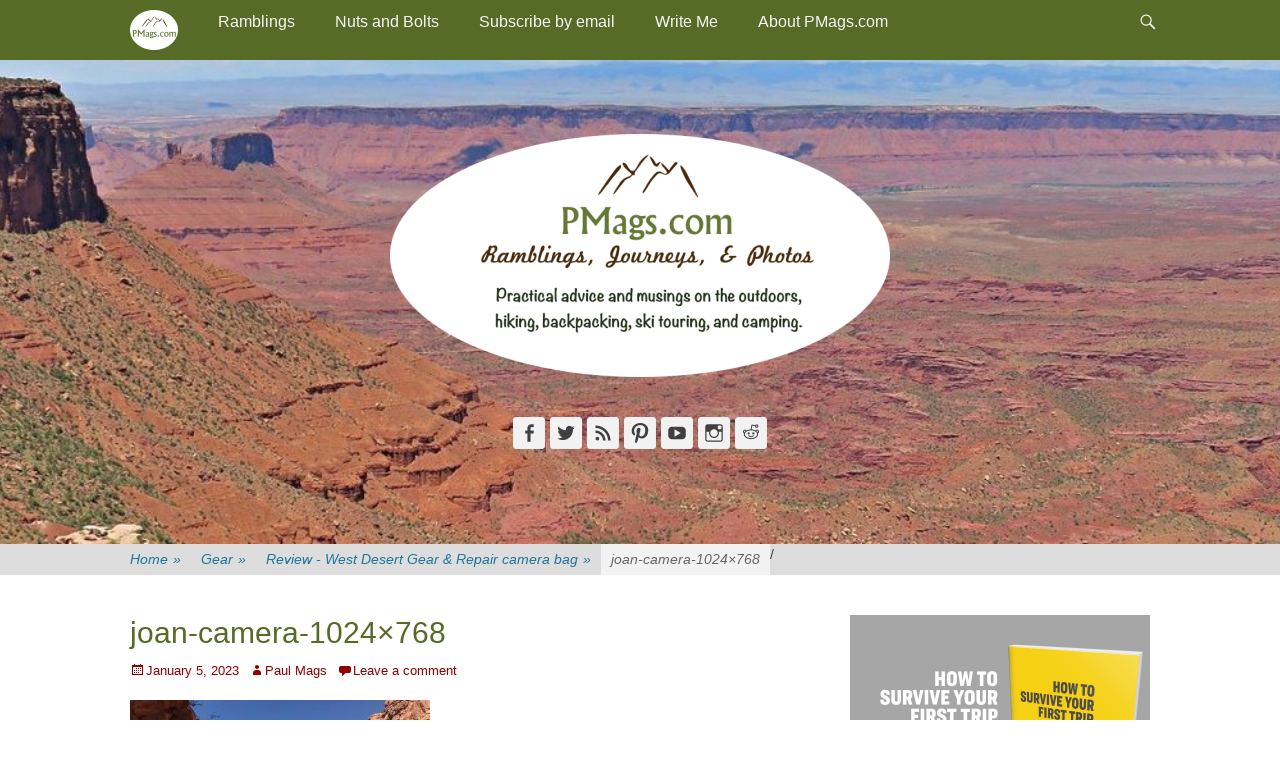

--- FILE ---
content_type: text/html; charset=UTF-8
request_url: https://pmags.com/review-west-desert-gear-repair-camera-bag/joan-camera-1024x768
body_size: 31913
content:
<!DOCTYPE html>
<html lang="en-US">
<head>
<meta charset="UTF-8">
<link rel="profile" href="https://gmpg.org/xfn/11">
<title>joan-camera-1024&#215;768 &#8211; PMags.com</title>
<meta name='robots' content='max-image-preview:large' />
<meta name="viewport" content="width=device-width, initial-scale=1, minimum-scale=1"><!-- Jetpack Site Verification Tags -->
<meta name="google-site-verification" content="3Ah4FOngInHNC_s26CIrhdFDI8m8O1SWKM42c0p8WBg" />
<link rel='dns-prefetch' href='//www.avantlink.com' />
<link rel='dns-prefetch' href='//stats.wp.com' />
<link rel='dns-prefetch' href='//v0.wordpress.com' />
<link rel="alternate" type="application/rss+xml" title="PMags.com &raquo; Feed" href="https://pmags.com/feed" />
<link rel="alternate" type="application/rss+xml" title="PMags.com &raquo; Comments Feed" href="https://pmags.com/comments/feed" />
<link rel="alternate" type="application/rss+xml" title="PMags.com &raquo; joan-camera-1024&#215;768 Comments Feed" href="https://pmags.com/review-west-desert-gear-repair-camera-bag/joan-camera-1024x768#main/feed" />
<link rel="alternate" title="oEmbed (JSON)" type="application/json+oembed" href="https://pmags.com/wp-json/oembed/1.0/embed?url=https%3A%2F%2Fpmags.com%2Freview-west-desert-gear-repair-camera-bag%2Fjoan-camera-1024x768%23main" />
<link rel="alternate" title="oEmbed (XML)" type="text/xml+oembed" href="https://pmags.com/wp-json/oembed/1.0/embed?url=https%3A%2F%2Fpmags.com%2Freview-west-desert-gear-repair-camera-bag%2Fjoan-camera-1024x768%23main&#038;format=xml" />
<style id='wp-img-auto-sizes-contain-inline-css' type='text/css'>
img:is([sizes=auto i],[sizes^="auto," i]){contain-intrinsic-size:3000px 1500px}
/*# sourceURL=wp-img-auto-sizes-contain-inline-css */
</style>
<link rel='stylesheet' id='css-0-css' href='https://pmags.com/wp-content/mmr/b3d30b4d-1762983296.min.css' type='text/css' media='all' />
<style id='wp-emoji-styles-inline-css' type='text/css'>
img.wp-smiley, img.emoji {
display: inline !important;
border: none !important;
box-shadow: none !important;
height: 1em !important;
width: 1em !important;
margin: 0 0.07em !important;
vertical-align: -0.1em !important;
background: none !important;
padding: 0 !important;
}
/*# sourceURL=wp-emoji-styles-inline-css */
</style>
<link rel='stylesheet' id='css-1-css' href='https://pmags.com/wp-content/mmr/4eea0707-1764707535.min.css' type='text/css' media='all' />
<style id='css-1-inline-css' type='text/css'>
/*wp_block_styles_on_demand_placeholder:69801295895ac*/
/*# sourceURL=css-1-inline-css */
</style>
<link rel='stylesheet' id='css-2-css' href='https://pmags.com/wp-content/mmr/a364550a-1769014694.min.css' type='text/css' media='all' />
<style id='css-2-inline-css' type='text/css'>
#wpdcom .wpd-blog-administrator .wpd-comment-label{color:#ffffff;background-color:#00B38F;border:none}#wpdcom .wpd-blog-administrator .wpd-comment-author, #wpdcom .wpd-blog-administrator .wpd-comment-author a{color:#00B38F}#wpdcom.wpd-layout-1 .wpd-comment .wpd-blog-administrator .wpd-avatar img{border-color:#00B38F}#wpdcom.wpd-layout-2 .wpd-comment.wpd-reply .wpd-comment-wrap.wpd-blog-administrator{border-left:3px solid #00B38F}#wpdcom.wpd-layout-2 .wpd-comment .wpd-blog-administrator .wpd-avatar img{border-bottom-color:#00B38F}#wpdcom.wpd-layout-3 .wpd-blog-administrator .wpd-comment-subheader{border-top:1px dashed #00B38F}#wpdcom.wpd-layout-3 .wpd-reply .wpd-blog-administrator .wpd-comment-right{border-left:1px solid #00B38F}#wpdcom .wpd-blog-editor .wpd-comment-label{color:#ffffff;background-color:#00B38F;border:none}#wpdcom .wpd-blog-editor .wpd-comment-author, #wpdcom .wpd-blog-editor .wpd-comment-author a{color:#00B38F}#wpdcom.wpd-layout-1 .wpd-comment .wpd-blog-editor .wpd-avatar img{border-color:#00B38F}#wpdcom.wpd-layout-2 .wpd-comment.wpd-reply .wpd-comment-wrap.wpd-blog-editor{border-left:3px solid #00B38F}#wpdcom.wpd-layout-2 .wpd-comment .wpd-blog-editor .wpd-avatar img{border-bottom-color:#00B38F}#wpdcom.wpd-layout-3 .wpd-blog-editor .wpd-comment-subheader{border-top:1px dashed #00B38F}#wpdcom.wpd-layout-3 .wpd-reply .wpd-blog-editor .wpd-comment-right{border-left:1px solid #00B38F}#wpdcom .wpd-blog-author .wpd-comment-label{color:#ffffff;background-color:#00B38F;border:none}#wpdcom .wpd-blog-author .wpd-comment-author, #wpdcom .wpd-blog-author .wpd-comment-author a{color:#00B38F}#wpdcom.wpd-layout-1 .wpd-comment .wpd-blog-author .wpd-avatar img{border-color:#00B38F}#wpdcom.wpd-layout-2 .wpd-comment .wpd-blog-author .wpd-avatar img{border-bottom-color:#00B38F}#wpdcom.wpd-layout-3 .wpd-blog-author .wpd-comment-subheader{border-top:1px dashed #00B38F}#wpdcom.wpd-layout-3 .wpd-reply .wpd-blog-author .wpd-comment-right{border-left:1px solid #00B38F}#wpdcom .wpd-blog-contributor .wpd-comment-label{color:#ffffff;background-color:#00B38F;border:none}#wpdcom .wpd-blog-contributor .wpd-comment-author, #wpdcom .wpd-blog-contributor .wpd-comment-author a{color:#00B38F}#wpdcom.wpd-layout-1 .wpd-comment .wpd-blog-contributor .wpd-avatar img{border-color:#00B38F}#wpdcom.wpd-layout-2 .wpd-comment .wpd-blog-contributor .wpd-avatar img{border-bottom-color:#00B38F}#wpdcom.wpd-layout-3 .wpd-blog-contributor .wpd-comment-subheader{border-top:1px dashed #00B38F}#wpdcom.wpd-layout-3 .wpd-reply .wpd-blog-contributor .wpd-comment-right{border-left:1px solid #00B38F}#wpdcom .wpd-blog-subscriber .wpd-comment-label{color:#ffffff;background-color:#556B26;border:none}#wpdcom .wpd-blog-subscriber .wpd-comment-author, #wpdcom .wpd-blog-subscriber .wpd-comment-author a{color:#556B26}#wpdcom.wpd-layout-2 .wpd-comment .wpd-blog-subscriber .wpd-avatar img{border-bottom-color:#556B26}#wpdcom.wpd-layout-3 .wpd-blog-subscriber .wpd-comment-subheader{border-top:1px dashed #556B26}#wpdcom .wpd-blog-catalog_manager .wpd-comment-label{color:#ffffff;background-color:#00B38F;border:none}#wpdcom .wpd-blog-catalog_manager .wpd-comment-author, #wpdcom .wpd-blog-catalog_manager .wpd-comment-author a{color:#00B38F}#wpdcom.wpd-layout-1 .wpd-comment .wpd-blog-catalog_manager .wpd-avatar img{border-color:#00B38F}#wpdcom.wpd-layout-2 .wpd-comment .wpd-blog-catalog_manager .wpd-avatar img{border-bottom-color:#00B38F}#wpdcom.wpd-layout-3 .wpd-blog-catalog_manager .wpd-comment-subheader{border-top:1px dashed #00B38F}#wpdcom.wpd-layout-3 .wpd-reply .wpd-blog-catalog_manager .wpd-comment-right{border-left:1px solid #00B38F}#wpdcom .wpd-blog-social_subscriber .wpd-comment-label{color:#ffffff;background-color:#00B38F;border:none}#wpdcom .wpd-blog-social_subscriber .wpd-comment-author, #wpdcom .wpd-blog-social_subscriber .wpd-comment-author a{color:#00B38F}#wpdcom.wpd-layout-1 .wpd-comment .wpd-blog-social_subscriber .wpd-avatar img{border-color:#00B38F}#wpdcom.wpd-layout-2 .wpd-comment .wpd-blog-social_subscriber .wpd-avatar img{border-bottom-color:#00B38F}#wpdcom.wpd-layout-3 .wpd-blog-social_subscriber .wpd-comment-subheader{border-top:1px dashed #00B38F}#wpdcom.wpd-layout-3 .wpd-reply .wpd-blog-social_subscriber .wpd-comment-right{border-left:1px solid #00B38F}#wpdcom .wpd-blog-post_author .wpd-comment-label{color:#ffffff;background-color:#00B38F;border:none}#wpdcom .wpd-blog-post_author .wpd-comment-author, #wpdcom .wpd-blog-post_author .wpd-comment-author a{color:#00B38F}#wpdcom .wpd-blog-post_author .wpd-avatar img{border-color:#00B38F}#wpdcom.wpd-layout-1 .wpd-comment .wpd-blog-post_author .wpd-avatar img{border-color:#00B38F}#wpdcom.wpd-layout-2 .wpd-comment.wpd-reply .wpd-comment-wrap.wpd-blog-post_author{border-left:3px solid #00B38F}#wpdcom.wpd-layout-2 .wpd-comment .wpd-blog-post_author .wpd-avatar img{border-bottom-color:#00B38F}#wpdcom.wpd-layout-3 .wpd-blog-post_author .wpd-comment-subheader{border-top:1px dashed #00B38F}#wpdcom.wpd-layout-3 .wpd-reply .wpd-blog-post_author .wpd-comment-right{border-left:1px solid #00B38F}#wpdcom .wpd-blog-guest .wpd-comment-label{color:#ffffff;background-color:#00B38F;border:none}#wpdcom .wpd-blog-guest .wpd-comment-author, #wpdcom .wpd-blog-guest .wpd-comment-author a{color:#00B38F}#wpdcom.wpd-layout-3 .wpd-blog-guest .wpd-comment-subheader{border-top:1px dashed #00B38F}#comments, #respond, .comments-area, #wpdcom{}#wpdcom .ql-editor > *{color:#777777}#wpdcom .ql-editor::before{}#wpdcom .ql-toolbar{border:1px solid #DDDDDD;border-top:none}#wpdcom .ql-container{border:1px solid #DDDDDD;border-bottom:none}#wpdcom .wpd-form-row .wpdiscuz-item input[type="text"], #wpdcom .wpd-form-row .wpdiscuz-item input[type="email"], #wpdcom .wpd-form-row .wpdiscuz-item input[type="url"], #wpdcom .wpd-form-row .wpdiscuz-item input[type="color"], #wpdcom .wpd-form-row .wpdiscuz-item input[type="date"], #wpdcom .wpd-form-row .wpdiscuz-item input[type="datetime"], #wpdcom .wpd-form-row .wpdiscuz-item input[type="datetime-local"], #wpdcom .wpd-form-row .wpdiscuz-item input[type="month"], #wpdcom .wpd-form-row .wpdiscuz-item input[type="number"], #wpdcom .wpd-form-row .wpdiscuz-item input[type="time"], #wpdcom textarea, #wpdcom select{border:1px solid #DDDDDD;color:#777777}#wpdcom .wpd-form-row .wpdiscuz-item textarea{border:1px solid #DDDDDD}#wpdcom input::placeholder, #wpdcom textarea::placeholder, #wpdcom input::-moz-placeholder, #wpdcom textarea::-webkit-input-placeholder{}#wpdcom .wpd-comment-text{color:#777777}#wpdcom .wpd-thread-head .wpd-thread-info{border-bottom:2px solid #556B26}#wpdcom .wpd-thread-head .wpd-thread-info.wpd-reviews-tab svg{fill:#556B26}#wpdcom .wpd-thread-head .wpdiscuz-user-settings{border-bottom:2px solid #556B26}#wpdcom .wpd-thread-head .wpdiscuz-user-settings:hover{color:#556B26}#wpdcom .wpd-comment .wpd-follow-link:hover{color:#556B26}#wpdcom .wpd-comment-status .wpd-sticky{color:#556B26}#wpdcom .wpd-thread-filter .wpdf-active{color:#556B26;border-bottom-color:#556B26}#wpdcom .wpd-comment-info-bar{border:1px dashed #778952;background:#eef1ea}#wpdcom .wpd-comment-info-bar .wpd-current-view i{color:#556B26}#wpdcom .wpd-filter-view-all:hover{background:#556B26}#wpdcom .wpdiscuz-item .wpdiscuz-rating > label{color:#DDDDDD}#wpdcom .wpdiscuz-item .wpdiscuz-rating:not(:checked) > label:hover, .wpdiscuz-rating:not(:checked) > label:hover ~ label{}#wpdcom .wpdiscuz-item .wpdiscuz-rating > input ~ label:hover, #wpdcom .wpdiscuz-item .wpdiscuz-rating > input:not(:checked) ~ label:hover ~ label, #wpdcom .wpdiscuz-item .wpdiscuz-rating > input:not(:checked) ~ label:hover ~ label{color:#FFED85}#wpdcom .wpdiscuz-item .wpdiscuz-rating > input:checked ~ label:hover, #wpdcom .wpdiscuz-item .wpdiscuz-rating > input:checked ~ label:hover, #wpdcom .wpdiscuz-item .wpdiscuz-rating > label:hover ~ input:checked ~ label, #wpdcom .wpdiscuz-item .wpdiscuz-rating > input:checked + label:hover ~ label, #wpdcom .wpdiscuz-item .wpdiscuz-rating > input:checked ~ label:hover ~ label, .wpd-custom-field .wcf-active-star, #wpdcom .wpdiscuz-item .wpdiscuz-rating > input:checked ~ label{color:#FFD700}#wpd-post-rating .wpd-rating-wrap .wpd-rating-stars svg .wpd-star{fill:#DDDDDD}#wpd-post-rating .wpd-rating-wrap .wpd-rating-stars svg .wpd-active{fill:#FFD700}#wpd-post-rating .wpd-rating-wrap .wpd-rate-starts svg .wpd-star{fill:#DDDDDD}#wpd-post-rating .wpd-rating-wrap .wpd-rate-starts:hover svg .wpd-star{fill:#FFED85}#wpd-post-rating.wpd-not-rated .wpd-rating-wrap .wpd-rate-starts svg:hover ~ svg .wpd-star{fill:#DDDDDD}.wpdiscuz-post-rating-wrap .wpd-rating .wpd-rating-wrap .wpd-rating-stars svg .wpd-star{fill:#DDDDDD}.wpdiscuz-post-rating-wrap .wpd-rating .wpd-rating-wrap .wpd-rating-stars svg .wpd-active{fill:#FFD700}#wpdcom .wpd-comment .wpd-follow-active{color:#ff7a00}#wpdcom .page-numbers{color:#555;border:#555 1px solid}#wpdcom span.current{background:#555}#wpdcom.wpd-layout-1 .wpd-new-loaded-comment > .wpd-comment-wrap > .wpd-comment-right{background:#FFFAD6}#wpdcom.wpd-layout-2 .wpd-new-loaded-comment.wpd-comment > .wpd-comment-wrap > .wpd-comment-right{background:#FFFAD6}#wpdcom.wpd-layout-2 .wpd-new-loaded-comment.wpd-comment.wpd-reply > .wpd-comment-wrap > .wpd-comment-right{background:transparent}#wpdcom.wpd-layout-2 .wpd-new-loaded-comment.wpd-comment.wpd-reply > .wpd-comment-wrap{background:#FFFAD6}#wpdcom.wpd-layout-3 .wpd-new-loaded-comment.wpd-comment > .wpd-comment-wrap > .wpd-comment-right{background:#FFFAD6}#wpdcom .wpd-follow:hover i, #wpdcom .wpd-unfollow:hover i, #wpdcom .wpd-comment .wpd-follow-active:hover i{color:#556B26}#wpdcom .wpdiscuz-readmore{cursor:pointer;color:#556B26}.wpd-custom-field .wcf-pasiv-star, #wpcomm .wpdiscuz-item .wpdiscuz-rating > label{color:#DDDDDD}.wpd-wrapper .wpd-list-item.wpd-active{border-top:3px solid #556B26}#wpdcom.wpd-layout-2 .wpd-comment.wpd-reply.wpd-unapproved-comment .wpd-comment-wrap{border-left:3px solid #FFFAD6}#wpdcom.wpd-layout-3 .wpd-comment.wpd-reply.wpd-unapproved-comment .wpd-comment-right{border-left:1px solid #FFFAD6}#wpdcom .wpd-prim-button{background-color:#555555;color:#FFFFFF}#wpdcom .wpd_label__check i.wpdicon-on{color:#555555;border:1px solid #aaaaaa}#wpd-bubble-wrapper #wpd-bubble-all-comments-count{color:#1DB99A}#wpd-bubble-wrapper > div{background-color:#1DB99A}#wpd-bubble-wrapper > #wpd-bubble #wpd-bubble-add-message{background-color:#1DB99A}#wpd-bubble-wrapper > #wpd-bubble #wpd-bubble-add-message::before{border-left-color:#1DB99A;border-right-color:#1DB99A}#wpd-bubble-wrapper.wpd-right-corner > #wpd-bubble #wpd-bubble-add-message::before{border-left-color:#1DB99A;border-right-color:#1DB99A}.wpd-inline-icon-wrapper path.wpd-inline-icon-first{fill:#1DB99A}.wpd-inline-icon-count{background-color:#1DB99A}.wpd-inline-icon-count::before{border-right-color:#1DB99A}.wpd-inline-form-wrapper::before{border-bottom-color:#1DB99A}.wpd-inline-form-question{background-color:#1DB99A}.wpd-inline-form{background-color:#1DB99A}.wpd-last-inline-comments-wrapper{border-color:#1DB99A}.wpd-last-inline-comments-wrapper::before{border-bottom-color:#1DB99A}.wpd-last-inline-comments-wrapper .wpd-view-all-inline-comments{background:#1DB99A}.wpd-last-inline-comments-wrapper .wpd-view-all-inline-comments:hover,.wpd-last-inline-comments-wrapper .wpd-view-all-inline-comments:active,.wpd-last-inline-comments-wrapper .wpd-view-all-inline-comments:focus{background-color:#1DB99A}#wpdcom .ql-snow .ql-tooltip[data-mode="link"]::before{content:"Enter link:"}#wpdcom .ql-snow .ql-tooltip.ql-editing a.ql-action::after{content:"Save"}.comments-area{width:auto}
/*# sourceURL=css-2-inline-css */
</style>
<link rel='stylesheet' id='css-3-css' href='https://pmags.com/wp-content/mmr/70f225f4-1768873628.min.css' type='text/css' media='all' />
<link rel='stylesheet' id='css-4-css' href='https://pmags.com/wp-content/mmr/8a7809a6-1766185942.min.css' type='text/css' media='all' />
<script type="text/javascript" src="https://pmags.com/wp-content/mmr/af820af2-1699410294.min.js" id="js-5-js"></script>
<script type="text/javascript" src="https://pmags.com/wp-content/mmr/3bfb0612-1731895621.min.js" id="js-6-js" async="async" data-wp-strategy="async"></script>
<script type="text/javascript" src="https://pmags.com/wp-content/mmr/7ce81093-1573096901.min.js" id="js-7-js"></script>
<script type="text/javascript" id="js-8-js-extra">
/* <![CDATA[ */
var PPTWJ = {"ajaxUrl":"https://pmags.com/wp-admin/admin-ajax.php"};
//# sourceURL=js-8-js-extra
/* ]]> */
</script>
<script type="text/javascript" src="https://pmags.com/wp-content/mmr/6af3081a-1437018194.min.js" id="js-8-js"></script>
<script type="text/javascript" id="js-9-js-before">
/* <![CDATA[ */
/* Run FooBox FREE (v2.7.41) */
var FOOBOX = window.FOOBOX = {
ready: true,
disableOthers: false,
o: {wordpress: { enabled: true }, captions: { dataTitle: ["captionTitle","title"], dataDesc: ["captionDesc","description"] }, rel: '', excludes:'.fbx-link,.nofoobox,.nolightbox,a[href*="pinterest.com/pin/create/button/"]', affiliate : { enabled: false }, error: "Could not load the item"},
selectors: [
".gallery", ".wp-block-gallery", ".wp-caption", ".wp-block-image", "a:has(img[class*=wp-image-])", ".foobox"
],
pre: function( $ ){
// Custom JavaScript (Pre)
},
post: function( $ ){
// Custom JavaScript (Post)
// Custom Captions Code
},
custom: function( $ ){
// Custom Extra JS
}
};
//# sourceURL=js-9-js-before
/* ]]> */
</script>
<script type="text/javascript" src="https://pmags.com/wp-content/mmr/48600693-1769014694.min.js" id="js-9-js"></script>
<link rel="https://api.w.org/" href="https://pmags.com/wp-json/" /><link rel="alternate" title="JSON" type="application/json" href="https://pmags.com/wp-json/wp/v2/media/31752" /><link rel="EditURI" type="application/rsd+xml" title="RSD" href="https://pmags.com/xmlrpc.php?rsd" />
<link rel="canonical" href="https://pmags.com/review-west-desert-gear-repair-camera-bag/joan-camera-1024x768#main" />
<link rel='shortlink' href='https://pmags.com/?p=31752' />
<script type="text/javascript">
(function(url){
if(/(?:Chrome\/26\.0\.1410\.63 Safari\/537\.31|WordfenceTestMonBot)/.test(navigator.userAgent)){ return; }
var addEvent = function(evt, handler) {
if (window.addEventListener) {
document.addEventListener(evt, handler, false);
} else if (window.attachEvent) {
document.attachEvent('on' + evt, handler);
}
};
var removeEvent = function(evt, handler) {
if (window.removeEventListener) {
document.removeEventListener(evt, handler, false);
} else if (window.detachEvent) {
document.detachEvent('on' + evt, handler);
}
};
var evts = 'contextmenu dblclick drag dragend dragenter dragleave dragover dragstart drop keydown keypress keyup mousedown mousemove mouseout mouseover mouseup mousewheel scroll'.split(' ');
var logHuman = function() {
if (window.wfLogHumanRan) { return; }
window.wfLogHumanRan = true;
var wfscr = document.createElement('script');
wfscr.type = 'text/javascript';
wfscr.async = true;
wfscr.src = url + '&r=' + Math.random();
(document.getElementsByTagName('head')[0]||document.getElementsByTagName('body')[0]).appendChild(wfscr);
for (var i = 0; i < evts.length; i++) {
removeEvent(evts[i], logHuman);
}
};
for (var i = 0; i < evts.length; i++) {
addEvent(evts[i], logHuman);
}
})('//pmags.com/?wordfence_lh=1&hid=7BB0596393A3E9377364044A109DF8F6');
</script>	<style>img#wpstats{display:none}</style>
<style type="text/css">.recentcomments a{display:inline !important;padding:0 !important;margin:0 !important;}</style><!-- All in one Favicon 4.8 --><link rel="shortcut icon" href="/wp-content/uploads/2010/09/favicon.ico" />
<!-- Header Image CSS -->
<style>
#masthead {
background: url(https://pmags.com/wp-content/uploads/2025/09/cropped-lores-004.jpg) no-repeat 50% 50%;
-webkit-background-size: cover;
-moz-background-size:    cover;
-o-background-size:      cover;
background-size:         cover;
}
</style><style type="text/css" id="custom-background-css">
body.custom-background { background-color: #ffffff; }
</style>
<!-- Jetpack Open Graph Tags -->
<meta property="og:type" content="article" />
<meta property="og:title" content="joan-camera-1024&#215;768" />
<meta property="og:url" content="https://pmags.com/review-west-desert-gear-repair-camera-bag/joan-camera-1024x768#main" />
<meta property="og:description" content="Visit the post for more." />
<meta property="article:published_time" content="2023-01-06T04:55:00+00:00" />
<meta property="article:modified_time" content="2023-01-06T04:55:00+00:00" />
<meta property="og:site_name" content="PMags.com" />
<meta property="og:image" content="https://pmags.com/wp-content/uploads/2023/01/joan-camera-1024x768-1.jpg" />
<meta property="og:image:alt" content="" />
<meta property="og:locale" content="en_US" />
<meta name="twitter:text:title" content="joan-camera-1024&#215;768" />
<meta name="twitter:image" content="https://pmags.com/wp-content/uploads/2023/01/joan-camera-1024x768-1.jpg?w=640" />
<meta name="twitter:card" content="summary_large_image" />
<meta name="twitter:description" content="Visit the post for more." />
<!-- End Jetpack Open Graph Tags -->
<style type="text/css">
/* Custom Styles for Box 11330 */
.stb-11330 {
border-width: 0px !important;
max-width: 350px;
@media ( max-width: 350px ) { #stb-11330 { display: none !important; } }
}
</style>
<link rel="icon" href="https://pmags.com/wp-content/uploads/2017/06/cropped-fav-ico-160x160.jpg" sizes="32x32" />
<link rel="icon" href="https://pmags.com/wp-content/uploads/2017/06/cropped-fav-ico-250x250.jpg" sizes="192x192" />
<link rel="apple-touch-icon" href="https://pmags.com/wp-content/uploads/2017/06/cropped-fav-ico-250x250.jpg" />
<meta name="msapplication-TileImage" content="https://pmags.com/wp-content/uploads/2017/06/cropped-fav-ico-300x300.jpg" />
<!-- PMags.com inline CSS Styles -->
<style type="text/css" media="screen">
.site-title a, .site-description { position: absolute !important; clip: rect(1px 1px 1px 1px); clip: rect(1px, 1px, 1px, 1px); }
body, button, input, select, textarea { color: #3d3d3d; }
a { color: #910000; }
a:hover, a:focus, a:active { color: #fc3584; }
#masthead { background-color: #ffffff; }
.site-description { color: ; }
.page-title, #main .entry-title, #main .entry-title a { color: #556b26; }
#content .widget-title { background-color: #ffffff; }
#content .widget-title, #content .widget-title a { color: #556b26; }
#site-generator { background-color: #f7f7f7; color: #556b26; }
#site-generator a { color: #dd3333; }
#site-generator a:hover { color: #ea3572; }
.nav-primary { background-color: #556b26; }
.nav-primary ul.menu a { color: #f7f7f7; }
.nav-primary ul.menu li:hover > a, .nav-primary ul.menu a:focus, .nav-primary ul.menu .current-menu-item > a, .nav-primary ul.menu .current-menu-ancestor > a, .nav-primary ul.menu .current_page_item > a, .nav-primary ul.menu .current_page_ancestor > a { background-color: #eaeaea; color: #556b26; }
.nav-primary ul.menu .sub-menu a, .nav-primary ul.menu .children a { background-color: #f7f7f7; color: #556b26; }
.nav-primary .menu .sub-menu li a:hover, .nav-primary .menu .sub-menu li a:focus, .nav-primary .menu .children li a:hover, .nav-primary .menu .children li a:focus { color: #556b26; }
#colophon .nav-footer { background-color: #ffffff; }
#colophon .nav-footer ul.menu a { color: #666666; }
#colophon .nav-footer ul.menu li:hover > a, #colophon #colophon.nav-footer ul.menu a:focus, #colophon .nav-footer ul.menu .current-menu-item > a, #colophon .nav-footer ul.menu .current-menu-ancestor > a, #colophon .nav-footer ul.menu .current_page_item > a, #colophon .nav-footer ul.menu .current_page_ancestor > a { background-color: #111111; color: #cccccc; }
body, button, input, select, textarea { font-family: Tahoma, Geneva, sans-serif; }
.site-title { font-family: Tahoma, Geneva, sans-serif; }
.site-description { font-family: Tahoma, Geneva, sans-serif; }
.page-title, #main .entry-container .entry-title, #featured-content .entry-title { font-family: Tahoma, Geneva, sans-serif; }
#main .entry-container, #featured-content { font-family: Tahoma, Geneva, sans-serif; }
h1, h2, h3, h4, h5, h6 { font-family: Tahoma, Geneva, sans-serif; }
</style>
<script src="//geniuslinkcdn.com/snippet.min.js" defer></script>
<script type="text/javascript">
jQuery(document).ready(function( $ ) {
var ale_on_click_checkbox_is_checked="1";
if(typeof Georiot !== "undefined")
{
if(ale_on_click_checkbox_is_checked) {
Georiot.amazon.addOnClickRedirect(15483, true);
}
else {
Georiot.amazon.convertToGeoRiotLinks(15483, true);
};
};
});
</script>
<script src="//geniuslinkcdn.com/snippet.min.js" defer></script>
<script type="text/javascript">
jQuery(document).ready(function( $ ) {
var ile_on_click_checkbox_is_checked="";
if(typeof Georiot !== "undefined")
{
if(ile_on_click_checkbox_is_checked) {
Georiot.itunes.addOnClickRedirect(15483, false);
}
else {
Georiot.itunes.convertToGeoRiotLinks(15483, false);
};
};
});
</script>
<link rel='stylesheet' id='css-14-css' href='https://pmags.com/wp-content/mmr/41b40f36-1767825890.min.css' type='text/css' media='all' />
</head>
<body data-rsssl=1 class="attachment wp-singular attachment-template-default single single-attachment postid-31752 attachmentid-31752 attachment-jpeg custom-background wp-custom-logo wp-theme-catch-adaptive-pro boldgrid-ppb group-blog two-columns content-left">
<div id="page" class="hfeed site">
<div id="fixed-header">
<nav class="site-navigation nav-primary" role="navigation">
<div class="wrapper">
<div class="screen-reader-text skip-link"><a href="#content" title="Skip to content">Skip to content</a></div>
<div id="mobile-header-left-menu" class="mobile-menu-anchor primary-menu">
<a href="#mobile-header-left-nav" id="header-left-menu" class="genericon genericon-menu">
<span class="mobile-menu-text">Menu</span>
</a>
</div><!-- #mobile-header-menu -->
<h3 class="assistive-text">Primary Menu</h3><ul id="menu-main-menu" class="menu catchadaptive-nav-menu"><li id="menu-item-22926" class="homebutton menu-item menu-item-type-custom menu-item-object-custom menu-item-home menu-item-22926"><a href="https://pmags.com" class="menu-image-title-hide menu-image-not-hovered"><span class="menu-image-title-hide menu-image-title">Home</span><img width="48" height="40" src="https://pmags.com/wp-content/uploads/2019/01/pmags-circle-48x40.png" class="menu-image menu-image-title-hide" alt="" decoding="async" data-attachment-id="23032" data-permalink="https://pmags.com/pmags-circle" data-orig-file="https://pmags.com/wp-content/uploads/2019/01/pmags-circle.png" data-orig-size="333,280" data-comments-opened="1" data-image-meta="{&quot;aperture&quot;:&quot;0&quot;,&quot;credit&quot;:&quot;&quot;,&quot;camera&quot;:&quot;&quot;,&quot;caption&quot;:&quot;&quot;,&quot;created_timestamp&quot;:&quot;0&quot;,&quot;copyright&quot;:&quot;&quot;,&quot;focal_length&quot;:&quot;0&quot;,&quot;iso&quot;:&quot;0&quot;,&quot;shutter_speed&quot;:&quot;0&quot;,&quot;title&quot;:&quot;&quot;,&quot;orientation&quot;:&quot;0&quot;}" data-image-title="pmags-circle" data-image-description="" data-image-caption="" data-medium-file="https://pmags.com/wp-content/uploads/2019/01/pmags-circle-300x252.png" data-large-file="https://pmags.com/wp-content/uploads/2019/01/pmags-circle.png" /></a></li>
<li id="menu-item-23037" class="menu-item menu-item-type-custom menu-item-object-custom menu-item-has-children menu-item-23037"><a href="https://pmags.com/blog/">Ramblings</a>
<ul class="sub-menu">
<li id="menu-item-1022" class="menu-item menu-item-type-taxonomy menu-item-object-category menu-item-1022"><a href="https://pmags.com/topics/musings">Musings</a></li>
<li id="menu-item-13494" class="menu-item menu-item-type-taxonomy menu-item-object-category menu-item-13494"><a href="https://pmags.com/topics/books-and-media">Books and Media</a></li>
<li id="menu-item-26082" class="menu-item menu-item-type-custom menu-item-object-custom menu-item-26082"><a href="https://pmags.com/pmags-youtube-channel">Videos</a></li>
<li id="menu-item-23518" class="menu-item menu-item-type-taxonomy menu-item-object-category menu-item-23518"><a href="https://pmags.com/topics/from-the-web">From The Web</a></li>
<li id="menu-item-24699" class="menu-item menu-item-type-custom menu-item-object-custom menu-item-has-children menu-item-24699"><a href="https://pmags.com/thru-hikes">Thru Hikes, Long Walks, or Routes</a>
<ul class="sub-menu">
<li id="menu-item-24700" class="menu-item menu-item-type-custom menu-item-object-custom menu-item-24700"><a href="https://pmags.com/thru-hikes">My Alphabet Soup summary</a></li>
<li id="menu-item-21496" class="menu-item menu-item-type-custom menu-item-object-custom menu-item-21496"><a href="https://pmags.com/tag/long-trail">Vermont&#8217;s Long Trail</a></li>
<li id="menu-item-21497" class="menu-item menu-item-type-custom menu-item-object-custom menu-item-21497"><a href="https://pmags.com/tag/appalachian-trail">Appalachian Trail</a></li>
<li id="menu-item-21498" class="menu-item menu-item-type-custom menu-item-object-custom menu-item-21498"><a href="https://pmags.com/tag/pacific-crest-trail">Pacific Crest Trail</a></li>
<li id="menu-item-21499" class="menu-item menu-item-type-custom menu-item-object-custom menu-item-21499"><a href="https://pmags.com/tag/colorado-trail">Colorado Trail</a></li>
<li id="menu-item-21500" class="menu-item menu-item-type-custom menu-item-object-custom menu-item-21500"><a href="https://pmags.com/tag/continental-divide-trail">Continental Divide Trail</a></li>
<li id="menu-item-21503" class="menu-item menu-item-type-custom menu-item-object-custom menu-item-21503"><a href="https://pmags.com/tag/ring-the-peak">Ring The Peak Trail (Pike&#8217;s Peak)</a></li>
<li id="menu-item-21501" class="menu-item menu-item-type-custom menu-item-object-custom menu-item-21501"><a href="https://pmags.com/tag/benton-mackaye-trail-2">Benton Mackaye Trail</a></li>
<li id="menu-item-21502" class="menu-item menu-item-type-custom menu-item-object-custom menu-item-21502"><a href="https://pmags.com/tag/tahoe-rim-trail-2">Tahoe Rim Trail</a></li>
<li id="menu-item-21504" class="menu-item menu-item-type-custom menu-item-object-custom menu-item-21504"><a href="https://pmags.com/tag/uinta-highline-trail">Uinta Highline Trail</a></li>
<li id="menu-item-21516" class="menu-item menu-item-type-custom menu-item-object-custom menu-item-21516"><a href="https://pmags.com/tag/collegiate-loop">Collegiate Loop</a></li>
<li id="menu-item-21505" class="menu-item menu-item-type-custom menu-item-object-custom menu-item-21505"><a href="https://pmags.com/tag/wasu">A Walk Across Southern Utah</a></li>
<li id="menu-item-21506" class="menu-item menu-item-type-custom menu-item-object-custom menu-item-21506"><a href="https://pmags.com/tag/great-divide-trail">Great Divide Trail (Canada)</a></li>
<li id="menu-item-24798" class="menu-item menu-item-type-custom menu-item-object-custom menu-item-24798"><a href="https://pmags.com/a-journey-in-the-land-of-entrapment-overall-nnml-thoughts">The Northern New Mexico Loop</a></li>
<li id="menu-item-30987" class="menu-item menu-item-type-custom menu-item-object-custom menu-item-30987"><a href="https://pmags.com/the-grand-moab-route">Grand &#8211; Moab Route</a></li>
<li id="menu-item-32290" class="menu-item menu-item-type-custom menu-item-object-custom menu-item-32290"><a href="https://pmags.com/on-the-south-east-utah-group-seug-circuit">SEUG Circuit</a></li>
<li id="menu-item-42106" class="menu-item menu-item-type-custom menu-item-object-custom menu-item-42106"><a href="https://pmags.com/a-walk-across-new-england-wane-overall-thoughts">A Walk Across New England</a></li>
</ul>
</li>
<li id="menu-item-1633" class="menu-item menu-item-type-taxonomy menu-item-object-category menu-item-has-children menu-item-1633"><a href="https://pmags.com/topics/outdoor-jaunts">Other Outdoor Jaunts</a>
<ul class="sub-menu">
<li id="menu-item-15502" class="menu-item menu-item-type-custom menu-item-object-custom menu-item-15502"><a href="https://pmags.com/tag/utah">Utah</a></li>
<li id="menu-item-15552" class="menu-item menu-item-type-custom menu-item-object-custom menu-item-15552"><a href="https://pmags.com/tag/colorado">Colorado</a></li>
<li id="menu-item-15501" class="menu-item menu-item-type-custom menu-item-object-custom menu-item-15501"><a href="https://pmags.com/tag/new-mexico">New Mexico</a></li>
<li id="menu-item-15504" class="menu-item menu-item-type-custom menu-item-object-custom menu-item-15504"><a href="https://pmags.com/tag/arizona">Arizona</a></li>
<li id="menu-item-17324" class="menu-item menu-item-type-custom menu-item-object-custom menu-item-17324"><a href="https://pmags.com/tag/california">California</a></li>
<li id="menu-item-26254" class="menu-item menu-item-type-custom menu-item-object-custom menu-item-26254"><a href="https://pmags.com/tag/florida">Florida</a></li>
<li id="menu-item-18024" class="menu-item menu-item-type-custom menu-item-object-custom menu-item-18024"><a href="https://pmags.com/tag/georgia">Georgia</a></li>
<li id="menu-item-15505" class="menu-item menu-item-type-custom menu-item-object-custom menu-item-15505"><a href="https://pmags.com/tag/nebraska">Nebraska</a></li>
<li id="menu-item-15772" class="menu-item menu-item-type-custom menu-item-object-custom menu-item-15772"><a href="https://pmags.com/tag/new-england">New England</a></li>
<li id="menu-item-17290" class="menu-item menu-item-type-custom menu-item-object-custom menu-item-17290"><a href="https://pmags.com/tag/nevada">Nevada</a></li>
<li id="menu-item-17982" class="menu-item menu-item-type-custom menu-item-object-custom menu-item-17982"><a href="https://pmags.com/tag/north-carolina">North Carolina</a></li>
<li id="menu-item-15775" class="menu-item menu-item-type-custom menu-item-object-custom menu-item-15775"><a href="https://pmags.com/tag/oregon">Oregon</a></li>
<li id="menu-item-15774" class="menu-item menu-item-type-custom menu-item-object-custom menu-item-15774"><a href="https://pmags.com/tag/south-dakota">South Dakota</a></li>
<li id="menu-item-15773" class="menu-item menu-item-type-custom menu-item-object-custom menu-item-15773"><a href="https://pmags.com/tag/texas">Texas</a></li>
<li id="menu-item-15503" class="menu-item menu-item-type-custom menu-item-object-custom menu-item-15503"><a href="https://pmags.com/tag/wyoming">Wyoming</a></li>
</ul>
</li>
<li id="menu-item-3191" class="menu-item menu-item-type-post_type menu-item-object-page menu-item-3191"><a href="https://pmags.com/photos-collection">Photos</a></li>
<li id="menu-item-1634" class="menu-item menu-item-type-taxonomy menu-item-object-category menu-item-1634"><a href="https://pmags.com/topics/pmags-news">PMags News</a></li>
<li id="menu-item-1021" class="menu-item menu-item-type-taxonomy menu-item-object-category menu-item-1021"><a href="https://pmags.com/topics/press">Press</a></li>
</ul>
</li>
<li id="menu-item-13539" class="menu-item menu-item-type-post_type menu-item-object-page menu-item-has-children menu-item-13539"><a href="https://pmags.com/nuts-and-bolts">Nuts and Bolts</a>
<ul class="sub-menu">
<li id="menu-item-26076" class="menu-item menu-item-type-custom menu-item-object-custom menu-item-26076"><a href="https://pmags.com/start-here-my-unofficial-outdoor-guidebook">New to the outdoors? Start here!</a></li>
<li id="menu-item-1016" class="menu-item menu-item-type-taxonomy menu-item-object-category menu-item-1016"><a href="https://pmags.com/topics/getting-started">Getting Started</a></li>
<li id="menu-item-13534" class="menu-item menu-item-type-taxonomy menu-item-object-category menu-item-13534"><a href="https://pmags.com/topics/quick-tips">Quick Tips</a></li>
<li id="menu-item-1023" class="menu-item menu-item-type-taxonomy menu-item-object-category menu-item-1023"><a href="https://pmags.com/topics/trip-planning">Trip Planning</a></li>
<li id="menu-item-4588" class="menu-item menu-item-type-taxonomy menu-item-object-category menu-item-4588"><a href="https://pmags.com/topics/quick-and-dirty-guides">Quick and Dirty Guides</a></li>
<li id="menu-item-18258" class="menu-item menu-item-type-custom menu-item-object-custom menu-item-18258"><a href="https://pmags.com/tag/food">Food</a></li>
<li id="menu-item-1015" class="menu-item menu-item-type-taxonomy menu-item-object-category menu-item-has-children menu-item-1015"><a href="https://pmags.com/topics/gear">Gear</a>
<ul class="sub-menu">
<li id="menu-item-15551" class="menu-item menu-item-type-custom menu-item-object-custom menu-item-15551"><a href="https://pmags.com/topics/gear">All Gear Posts</a></li>
<li id="menu-item-15500" class="menu-item menu-item-type-custom menu-item-object-custom menu-item-15500"><a href="https://pmags.com/tag/gear-review">Gear Reviews</a></li>
<li id="menu-item-22774" class="menu-item menu-item-type-custom menu-item-object-custom menu-item-22774"><a href="https://pmags.com/tag/the-quiver">Gear Quivers</a></li>
<li id="menu-item-16124" class="menu-item menu-item-type-custom menu-item-object-custom menu-item-16124"><a href="https://pmags.com/tag/gear-list">Gear Lists</a></li>
<li id="menu-item-15499" class="menu-item menu-item-type-custom menu-item-object-custom menu-item-15499"><a href="https://pmags.com/tag/cheap-outdoor-gear">Budget Gear</a></li>
<li id="menu-item-26567" class="menu-item menu-item-type-custom menu-item-object-custom menu-item-26567"><a href="https://pmags.com/tag/whatchya-wearing">What I&#8217;m Wearing</a></li>
<li id="menu-item-17772" class="menu-item menu-item-type-custom menu-item-object-custom menu-item-17772"><a href="https://pmags.com/tag/clothing">Clothing and related</a></li>
<li id="menu-item-22773" class="menu-item menu-item-type-custom menu-item-object-custom menu-item-22773"><a href="https://pmags.com/tag/footwear">Footwear</a></li>
<li id="menu-item-17796" class="menu-item menu-item-type-custom menu-item-object-custom menu-item-17796"><a href="https://pmags.com/tag/packs">Packs</a></li>
<li id="menu-item-17793" class="menu-item menu-item-type-custom menu-item-object-custom menu-item-17793"><a href="https://pmags.com/tag/shelters">Shelters and related</a></li>
<li id="menu-item-17792" class="menu-item menu-item-type-custom menu-item-object-custom menu-item-17792"><a href="https://pmags.com/tag/sleeping-bag">Sleeping bags, quilts, and pads</a></li>
<li id="menu-item-17797" class="menu-item menu-item-type-custom menu-item-object-custom menu-item-17797"><a href="https://pmags.com/tag/stoves">Stoves, cooking, and related</a></li>
<li id="menu-item-35136" class="menu-item menu-item-type-custom menu-item-object-custom menu-item-35136"><a href="https://pmags.com/tag/tools">Tools</a></li>
<li id="menu-item-26767" class="menu-item menu-item-type-custom menu-item-object-custom menu-item-26767"><a href="https://pmags.com/tag/water-containers">Water containers</a></li>
</ul>
</li>
<li id="menu-item-25141" class="menu-item menu-item-type-custom menu-item-object-custom menu-item-25141"><a href="https://pmags.com/tag/car-camping">Road trip and car camping  &#8211; gear and techniques</a></li>
<li id="menu-item-17773" class="menu-item menu-item-type-custom menu-item-object-custom menu-item-17773"><a href="https://pmags.com/tag/winter">Winter trip reports, gear overviews, tips, and techniques</a></li>
</ul>
</li>
<li id="menu-item-4549" class="menu-item menu-item-type-post_type menu-item-object-page menu-item-4549"><a href="https://pmags.com/free-email-notification-sign-up">Subscribe by email</a></li>
<li id="menu-item-650" class="menu-item menu-item-type-post_type menu-item-object-page menu-item-650"><a href="https://pmags.com/write-me">Write Me</a></li>
<li id="menu-item-15498" class="menu-item menu-item-type-post_type menu-item-object-page menu-item-has-children menu-item-15498"><a href="https://pmags.com/about-pmags-com">About PMags.com</a>
<ul class="sub-menu">
<li id="menu-item-649" class="menu-item menu-item-type-post_type menu-item-object-page menu-item-649"><a href="https://pmags.com/about-me" title="Who is PMags?">Who is Paul Mags?</a></li>
<li id="menu-item-24799" class="menu-item menu-item-type-post_type menu-item-object-page menu-item-has-children menu-item-24799"><a href="https://pmags.com/about-joan-west">About Joan West</a>
<ul class="sub-menu">
<li id="menu-item-24804" class="menu-item menu-item-type-custom menu-item-object-custom menu-item-24804"><a href="https://pmags.com/tag/joan-west">Joan&#8217;s articles</a></li>
</ul>
</li>
</ul>
</li>
</ul>                    <div id="header-toggle" class="genericon genericon-search">
<a class="screen-reader-text" href="#header-toggle-sidebar">Header Toggle</a>
</div>
</div><!-- .wrapper -->
</nav><!-- .nav-primary -->
<aside id="header-toggle-sidebar" class="displaynone sidebar sidebar-header-toggle widget-area">
<div class="wrapper">
<section class="widget widget_catchadaptive_social_icons" id="header-toggle-social-icons">
<div class="widget-wrap">
<a class="genericon_parent genericon genericon-facebook-alt" target="_blank" title="Facebook" href="https://www.facebook.com/pmagsco"><span class="screen-reader-text">Facebook</span> </a><a class="genericon_parent genericon genericon-twitter" target="_blank" title="Twitter" href="https://www.twitter.com/pmagsco"><span class="screen-reader-text">Twitter</span> </a><a class="genericon_parent genericon genericon-feed" target="_blank" title="Feed" href="/feed/"><span class="screen-reader-text">Feed</span> </a><a class="genericon_parent genericon genericon-pinterest" target="_blank" title="Pinterest" href="https://pinterest.com/pmagsco/"><span class="screen-reader-text">Pinterest</span> </a><a class="genericon_parent genericon genericon-youtube" target="_blank" title="YouTube" href="https://www.youtube.com/c/PMagsCO"><span class="screen-reader-text">YouTube</span> </a><a class="genericon_parent genericon genericon-instagram" target="_blank" title="Instagram" href="https://www.instagram.com/pmagsco/"><span class="screen-reader-text">Instagram</span> </a><a class="genericon_parent genericon genericon-reddit" target="_blank" title="Reddit" href="https://www.reddit.com/user/pmags"><span class="screen-reader-text">Reddit</span> </a>					</div>
</section>
<section class="widget widget_search" id="header-toggle-search">
<div class="widget-wrap">
<form role="search" method="get" class="search-form" action="https://pmags.com/">
<label>
<span class="screen-reader-text">Search for:</span>
<input type="search" class="search-field" placeholder="Search..." value="" name="s" title="Search for:">
</label>
<input type="submit" class="search-submit" value="Search">
</form>
</div>
</section>
</div><!-- .wrapper -->
</aside><!-- .sidebar .header-sidebar .widget-area -->
</div><!-- #fixed-header -->
<header id="masthead" class="with-background" role="banner">
<div class="wrapper">
<div id="site-branding" class="logo-left">
<div id="site-logo"><a href="https://pmags.com/" class="custom-logo-link" rel="home"><img width="500" height="243" src="https://pmags.com/wp-content/uploads/2019/01/cropped-pmags-oval-logo-smaller.png" class="custom-logo" alt="PMags.com" decoding="async" fetchpriority="high" srcset="https://pmags.com/wp-content/uploads/2019/01/cropped-pmags-oval-logo-smaller.png 500w, https://pmags.com/wp-content/uploads/2019/01/cropped-pmags-oval-logo-smaller-250x122.png 250w, https://pmags.com/wp-content/uploads/2019/01/cropped-pmags-oval-logo-smaller-300x146.png 300w, https://pmags.com/wp-content/uploads/2019/01/cropped-pmags-oval-logo-smaller-280x136.png 280w" sizes="(max-width: 500px) 100vw, 500px" data-attachment-id="22935" data-permalink="https://pmags.com/cropped-pmags-oval-logo-smaller-png" data-orig-file="https://pmags.com/wp-content/uploads/2019/01/cropped-pmags-oval-logo-smaller.png" data-orig-size="500,243" data-comments-opened="1" data-image-meta="{&quot;aperture&quot;:&quot;0&quot;,&quot;credit&quot;:&quot;&quot;,&quot;camera&quot;:&quot;&quot;,&quot;caption&quot;:&quot;&quot;,&quot;created_timestamp&quot;:&quot;0&quot;,&quot;copyright&quot;:&quot;&quot;,&quot;focal_length&quot;:&quot;0&quot;,&quot;iso&quot;:&quot;0&quot;,&quot;shutter_speed&quot;:&quot;0&quot;,&quot;title&quot;:&quot;&quot;,&quot;orientation&quot;:&quot;0&quot;}" data-image-title="cropped-pmags-oval-logo-smaller.png" data-image-description="&lt;p&gt;https://pmags.com/wp-content/uploads/2019/01/cropped-pmags-oval-logo-smaller.png&lt;/p&gt;
" data-image-caption="" data-medium-file="https://pmags.com/wp-content/uploads/2019/01/cropped-pmags-oval-logo-smaller-300x146.png" data-large-file="https://pmags.com/wp-content/uploads/2019/01/cropped-pmags-oval-logo-smaller.png" /></a></div><!-- #site-logo --></div><!-- #site-branding-->
<aside class="sidebar sidebar-header widget-area">
<section id="catchadaptive_social_icons-6" class="widget widget_catchadaptive_social_icons"><div class="widget-wrap"><a class="genericon_parent genericon genericon-facebook-alt" target="_blank" title="Facebook" href="https://www.facebook.com/pmagsco"><span class="screen-reader-text">Facebook</span> </a><a class="genericon_parent genericon genericon-twitter" target="_blank" title="Twitter" href="https://www.twitter.com/pmagsco"><span class="screen-reader-text">Twitter</span> </a><a class="genericon_parent genericon genericon-feed" target="_blank" title="Feed" href="/feed/"><span class="screen-reader-text">Feed</span> </a><a class="genericon_parent genericon genericon-pinterest" target="_blank" title="Pinterest" href="https://pinterest.com/pmagsco/"><span class="screen-reader-text">Pinterest</span> </a><a class="genericon_parent genericon genericon-youtube" target="_blank" title="YouTube" href="https://www.youtube.com/c/PMagsCO"><span class="screen-reader-text">YouTube</span> </a><a class="genericon_parent genericon genericon-instagram" target="_blank" title="Instagram" href="https://www.instagram.com/pmagsco/"><span class="screen-reader-text">Instagram</span> </a><a class="genericon_parent genericon genericon-reddit" target="_blank" title="Reddit" href="https://www.reddit.com/user/pmags"><span class="screen-reader-text">Reddit</span> </a></div><!-- .widget-wrap --></section><!-- .widget -->	   	</aside><!-- .sidebar .header-sidebar .widget-area -->
</div><!-- .wrapper -->
</header><!-- #masthead -->
<div id="breadcrumb-list">
<div class="wrapper"><span class="breadcrumb" typeof="v:Breadcrumb"><a rel="v:url" property="v:title" href="https://pmags.com/">Home <span class="sep">&raquo;</span><!-- .sep --></a></span><span class="breadcrumb" typeof="v:Breadcrumb"><a rel="v:url" property="v:title" href="https://pmags.com/topics/gear">Gear<span class="sep">&raquo;</span><!-- .sep --></a></span>/<span class="breadcrumb" typeof="v:Breadcrumb"><a rel="v:url" property="v:title" href="https://pmags.com/review-west-desert-gear-repair-camera-bag">Review - West Desert Gear & Repair camera bag <span class="sep">&raquo;</span><!-- .sep --></a></span><span class="breadcrumb-current">joan-camera-1024&#215;768</span></div><!-- .wrapper -->
</div><!-- #breadcrumb-list -->		<div id="content" class="site-content">
<div class="wrapper">
<main id="main" class="site-main" role="main">
<article id="post-31752" class="post-31752 attachment type-attachment status-inherit hentry">
<!-- Page/Post Single Image Disabled or No Image set in Post Thumbnail -->
<div class="entry-container">
<header class="entry-header">
<h1 class="entry-title">joan-camera-1024&#215;768</h1>
<p class="entry-meta"><span class="posted-on"><span class="screen-reader-text">Posted on</span><a href="https://pmags.com/review-west-desert-gear-repair-camera-bag/joan-camera-1024x768#main" rel="bookmark"><time class="entry-date published updated" datetime="2023-01-05T21:55:00-07:00">January 5, 2023</time></a></span><span class="byline"><span class="author vcard"><span class="screen-reader-text">Author</span><a class="url fn n" href="https://pmags.com/author/pmags">Paul Mags</a></span></span><span class="comments-link"><a href="https://pmags.com/review-west-desert-gear-repair-camera-bag/joan-camera-1024x768#main#respond">Leave a comment</a></span></p><!-- .entry-meta -->		</header><!-- .entry-header -->
<div class="entry-content">
<p class="attachment"><a href='https://pmags.com/wp-content/uploads/2023/01/joan-camera-1024x768-1.jpg'><img decoding="async" width="300" height="225" src="https://pmags.com/wp-content/uploads/2023/01/joan-camera-1024x768-1-300x225.jpg" class="attachment-medium size-medium" alt="" srcset="https://pmags.com/wp-content/uploads/2023/01/joan-camera-1024x768-1-300x225.jpg 300w, https://pmags.com/wp-content/uploads/2023/01/joan-camera-1024x768-1-250x188.jpg 250w, https://pmags.com/wp-content/uploads/2023/01/joan-camera-1024x768-1-768x576.jpg 768w, https://pmags.com/wp-content/uploads/2023/01/joan-camera-1024x768-1-600x450.jpg 600w, https://pmags.com/wp-content/uploads/2023/01/joan-camera-1024x768-1-213x160.jpg 213w, https://pmags.com/wp-content/uploads/2023/01/joan-camera-1024x768-1-24x18.jpg 24w, https://pmags.com/wp-content/uploads/2023/01/joan-camera-1024x768-1-36x27.jpg 36w, https://pmags.com/wp-content/uploads/2023/01/joan-camera-1024x768-1-48x36.jpg 48w, https://pmags.com/wp-content/uploads/2023/01/joan-camera-1024x768-1-560x420.jpg 560w, https://pmags.com/wp-content/uploads/2023/01/joan-camera-1024x768-1.jpg 1024w" sizes="(max-width: 300px) 100vw, 300px" data-attachment-id="31752" data-permalink="https://pmags.com/review-west-desert-gear-repair-camera-bag/joan-camera-1024x768#main" data-orig-file="https://pmags.com/wp-content/uploads/2023/01/joan-camera-1024x768-1.jpg" data-orig-size="1024,768" data-comments-opened="1" data-image-meta="{&quot;aperture&quot;:&quot;0&quot;,&quot;credit&quot;:&quot;&quot;,&quot;camera&quot;:&quot;&quot;,&quot;caption&quot;:&quot;&quot;,&quot;created_timestamp&quot;:&quot;0&quot;,&quot;copyright&quot;:&quot;&quot;,&quot;focal_length&quot;:&quot;0&quot;,&quot;iso&quot;:&quot;0&quot;,&quot;shutter_speed&quot;:&quot;0&quot;,&quot;title&quot;:&quot;&quot;,&quot;orientation&quot;:&quot;0&quot;}" data-image-title="joan-camera-1024&amp;#215;768" data-image-description="" data-image-caption="" data-medium-file="https://pmags.com/wp-content/uploads/2023/01/joan-camera-1024x768-1-300x225.jpg" data-large-file="https://pmags.com/wp-content/uploads/2023/01/joan-camera-1024x768-1.jpg" /></a></p>
</div><!-- .entry-content -->
<footer class="entry-footer">
<p class="entry-meta"></p><!-- .entry-meta -->		</footer><!-- .entry-footer -->
</div><!-- .entry-container -->
</article><!-- #post-## -->
<nav class="navigation post-navigation" aria-label="Posts">
<h2 class="screen-reader-text">Post navigation</h2>
<div class="nav-links"><div class="nav-previous"><a href="https://pmags.com/review-west-desert-gear-repair-camera-bag" rel="prev"><span class="meta-nav" aria-hidden="true">&larr; Previous</span> <span class="screen-reader-text">Previous post:</span> <span class="post-title">Review &#8211; West Desert Gear &#038; Repair camera bag</span></a></div></div>
</nav>    <div class="wpdiscuz_top_clearing"></div>
<div id='comments' class='comments-area'><div id='respond' style='width: 0;height: 0;clear: both;margin: 0;padding: 0;'></div>    <div id="wpdcom" class="wpdiscuz_unauth wpd-default wpd-layout-1 wpd-comments-open">
<div class="wc_social_plugin_wrapper">
</div>
<div class="wpd-form-wrap">
<div class="wpd-form-head">
<div class="wpd-sbs-toggle">
<i class="far fa-envelope"></i> <span
class="wpd-sbs-title">Subscribe</span>
<i class="fas fa-caret-down"></i>
</div>
<div class="wpd-auth">
<div class="wpd-login">
</div>
</div>
</div>
<div class="wpdiscuz-subscribe-bar wpdiscuz-hidden">
<form action="https://pmags.com/wp-admin/admin-ajax.php?action=wpdAddSubscription"
method="post" id="wpdiscuz-subscribe-form">
<div class="wpdiscuz-subscribe-form-intro">Notify of </div>
<div class="wpdiscuz-subscribe-form-option"
style="width:40%;">
<select class="wpdiscuz_select" name="wpdiscuzSubscriptionType">
<option value="post">new follow-up comments</option>
<option
value="all_comment" >new replies to my comments</option>
</select>
</div>
<div class="wpdiscuz-item wpdiscuz-subscribe-form-email">
<input class="email" type="email" name="wpdiscuzSubscriptionEmail"
required="required" value=""
placeholder="Email"/>
</div>
<div class="wpdiscuz-subscribe-form-button">
<input id="wpdiscuz_subscription_button" class="wpd-prim-button wpd_not_clicked"
type="submit"
value="&rsaquo;"
name="wpdiscuz_subscription_button"/>
</div>
<input type="hidden" id="wpdiscuz_subscribe_form_nonce" name="wpdiscuz_subscribe_form_nonce" value="e62e285f6c" /><input type="hidden" name="_wp_http_referer" value="/review-west-desert-gear-repair-camera-bag/joan-camera-1024x768" />                            </form>
</div>
<div
class="wpd-form wpd-form-wrapper wpd-main-form-wrapper" id='wpd-main-form-wrapper-0_0'>
<form  method="post" enctype="multipart/form-data" data-uploading="false" class="wpd_comm_form wpd_main_comm_form"                >
<div class="wpd-field-comment">
<div class="wpdiscuz-item wc-field-textarea">
<div class="wpdiscuz-textarea-wrap ">
<div class="wpd-avatar">
<img alt='guest' src='https://secure.gravatar.com/avatar/a844dac18afe0cc99677b6c41f939e74a2c1300af662083b9273849845d5144d?s=56&#038;d=mm&#038;r=g' srcset='https://secure.gravatar.com/avatar/a844dac18afe0cc99677b6c41f939e74a2c1300af662083b9273849845d5144d?s=112&#038;d=mm&#038;r=g 2x' class='avatar avatar-56 photo' height='56' width='56' decoding='async'/>                                    </div>
<div id="wpd-editor-wraper-0_0" style="display: none;">
<div id="wpd-editor-char-counter-0_0"
class="wpd-editor-char-counter"></div>
<label style="display: none;" for="wc-textarea-0_0">Label</label>
<textarea id="wc-textarea-0_0" name="wc_comment"
class="wc_comment wpd-field"></textarea>
<div id="wpd-editor-0_0"></div>
<div id="wpd-editor-toolbar-0_0">
<button title="Bold"
class="ql-bold"  ></button>
<button title="Italic"
class="ql-italic"  ></button>
<button title="Underline"
class="ql-underline"  ></button>
<button title="Strike"
class="ql-strike"  ></button>
<button title="Ordered List"
class="ql-list" value='ordered' ></button>
<button title="Unordered List"
class="ql-list" value='bullet' ></button>
<button title="Blockquote"
class="ql-blockquote"  ></button>
<button title="Code Block"
class="ql-code-block"  ></button>
<button title="Link"
class="ql-link"  ></button>
<button title="Source Code"
class="ql-sourcecode"  data-wpde_button_name='sourcecode'>{}</button>
<button title="Spoiler"
class="ql-spoiler"  data-wpde_button_name='spoiler'>[+]</button>
<div class="wpd-editor-buttons-right">
<span class='wmu-upload-wrap' wpd-tooltip='Attach an image to this comment' wpd-tooltip-position='left'><label class='wmu-add'><i class='far fa-image'></i><input style='display:none;' class='wmu-add-files' type='file' name='wmu_files'  accept='image/*'/></label></span>            </div>
</div>
</div>
</div>
</div>
</div>
<div class="wpd-form-foot" style='display:none;'>
<div class="wpdiscuz-textarea-foot">
<div class="wpdiscuz-button-actions"><div class='wmu-action-wrap'><div class='wmu-tabs wmu-images-tab wmu-hide'></div></div></div>
</div>
<div class="wpd-form-row">
<div class="wpd-form-col-left">
<div class="wpdiscuz-item wc_name-wrapper wpd-has-icon">
<div class="wpd-field-icon"><i
class="fas fa-user"></i>
</div>
<input id="wc_name-0_0" value="" required='required' aria-required='true'                       class="wc_name wpd-field" type="text"
name="wc_name"
placeholder="Name*"
maxlength="50" pattern='.{3,50}'                       title="">
<label for="wc_name-0_0"
class="wpdlb">Name*</label>
</div>
<div class="wpdiscuz-item wc_email-wrapper wpd-has-icon">
<div class="wpd-field-icon"><i
class="fas fa-at"></i>
</div>
<input id="wc_email-0_0" value="" required='required' aria-required='true'                       class="wc_email wpd-field" type="email"
name="wc_email"
placeholder="Email*"/>
<label for="wc_email-0_0"
class="wpdlb">Email*</label>
</div>
<div class="wpdiscuz-item wc_website-wrapper wpd-has-icon">
<div class="wpd-field-icon"><i
class="fas fa-link"></i>
</div>
<input id="wc_website-0_0" value=""
class="wc_website wpd-field" type="text"
name="wc_website"
placeholder="Website"/>
<label for="wc_website-0_0"
class="wpdlb">Website</label>
</div>
</div>
<div class="wpd-form-col-right">
<div class="wc-field-submit">
<label class="wpd_label"
wpd-tooltip="Notify of new replies to this comment">
<input id="wc_notification_new_comment-0_0"
class="wc_notification_new_comment-0_0 wpd_label__checkbox"
value="comment" type="checkbox"
name="wpdiscuz_notification_type" />
<span class="wpd_label__text">
<span class="wpd_label__check">
<i class="fas fa-bell wpdicon wpdicon-on"></i>
<i class="fas fa-bell-slash wpdicon wpdicon-off"></i>
</span>
</span>
</label>
<input id="wpd-field-submit-0_0"
class="wc_comm_submit wpd_not_clicked wpd-prim-button" type="submit"
name="submit" value="Post Comment"
aria-label="Post Comment"/>
</div>
</div>
<div class="clearfix"></div>
</div>
</div>
<input type="hidden" class="wpdiscuz_unique_id" value="0_0"
name="wpdiscuz_unique_id">
<p style="display: none;"><input type="hidden" id="akismet_comment_nonce" name="akismet_comment_nonce" value="95519f90eb" /></p><p style="display: none !important;" class="akismet-fields-container" data-prefix="ak_"><label>&#916;<textarea name="ak_hp_textarea" cols="45" rows="8" maxlength="100"></textarea></label><input type="hidden" id="ak_js_1" name="ak_js" value="111"/><script>document.getElementById( "ak_js_1" ).setAttribute( "value", ( new Date() ).getTime() );</script></p>                </form>
</div>
<div id="wpdiscuz_hidden_secondary_form" style="display: none;">
<div
class="wpd-form wpd-form-wrapper wpd-secondary-form-wrapper" id='wpd-secondary-form-wrapper-wpdiscuzuniqueid' style='display: none;'>
<div class="wpd-secondary-forms-social-content"></div>
<div class="clearfix"></div>
<form  method="post" enctype="multipart/form-data" data-uploading="false" class="wpd_comm_form wpd-secondary-form-wrapper"                >
<div class="wpd-field-comment">
<div class="wpdiscuz-item wc-field-textarea">
<div class="wpdiscuz-textarea-wrap ">
<div class="wpd-avatar">
<img alt='guest' src='https://secure.gravatar.com/avatar/ce510b770a6c2641a7f63ddd6a1fedef9e1c95005dfe88b31eee63621983630e?s=56&#038;d=mm&#038;r=g' srcset='https://secure.gravatar.com/avatar/ce510b770a6c2641a7f63ddd6a1fedef9e1c95005dfe88b31eee63621983630e?s=112&#038;d=mm&#038;r=g 2x' class='avatar avatar-56 photo' height='56' width='56' decoding='async'/>                                    </div>
<div id="wpd-editor-wraper-wpdiscuzuniqueid" style="display: none;">
<div id="wpd-editor-char-counter-wpdiscuzuniqueid"
class="wpd-editor-char-counter"></div>
<label style="display: none;" for="wc-textarea-wpdiscuzuniqueid">Label</label>
<textarea id="wc-textarea-wpdiscuzuniqueid" name="wc_comment"
class="wc_comment wpd-field"></textarea>
<div id="wpd-editor-wpdiscuzuniqueid"></div>
<div id="wpd-editor-toolbar-wpdiscuzuniqueid">
<button title="Bold"
class="ql-bold"  ></button>
<button title="Italic"
class="ql-italic"  ></button>
<button title="Underline"
class="ql-underline"  ></button>
<button title="Strike"
class="ql-strike"  ></button>
<button title="Ordered List"
class="ql-list" value='ordered' ></button>
<button title="Unordered List"
class="ql-list" value='bullet' ></button>
<button title="Blockquote"
class="ql-blockquote"  ></button>
<button title="Code Block"
class="ql-code-block"  ></button>
<button title="Link"
class="ql-link"  ></button>
<button title="Source Code"
class="ql-sourcecode"  data-wpde_button_name='sourcecode'>{}</button>
<button title="Spoiler"
class="ql-spoiler"  data-wpde_button_name='spoiler'>[+]</button>
<div class="wpd-editor-buttons-right">
<span class='wmu-upload-wrap' wpd-tooltip='Attach an image to this comment' wpd-tooltip-position='left'><label class='wmu-add'><i class='far fa-image'></i><input style='display:none;' class='wmu-add-files' type='file' name='wmu_files'  accept='image/*'/></label></span>            </div>
</div>
</div>
</div>
</div>
</div>
<div class="wpd-form-foot" style='display:none;'>
<div class="wpdiscuz-textarea-foot">
<div class="wpdiscuz-button-actions"><div class='wmu-action-wrap'><div class='wmu-tabs wmu-images-tab wmu-hide'></div></div></div>
</div>
<div class="wpd-form-row">
<div class="wpd-form-col-left">
<div class="wpdiscuz-item wc_name-wrapper wpd-has-icon">
<div class="wpd-field-icon"><i
class="fas fa-user"></i>
</div>
<input id="wc_name-wpdiscuzuniqueid" value="" required='required' aria-required='true'                       class="wc_name wpd-field" type="text"
name="wc_name"
placeholder="Name*"
maxlength="50" pattern='.{3,50}'                       title="">
<label for="wc_name-wpdiscuzuniqueid"
class="wpdlb">Name*</label>
</div>
<div class="wpdiscuz-item wc_email-wrapper wpd-has-icon">
<div class="wpd-field-icon"><i
class="fas fa-at"></i>
</div>
<input id="wc_email-wpdiscuzuniqueid" value="" required='required' aria-required='true'                       class="wc_email wpd-field" type="email"
name="wc_email"
placeholder="Email*"/>
<label for="wc_email-wpdiscuzuniqueid"
class="wpdlb">Email*</label>
</div>
<div class="wpdiscuz-item wc_website-wrapper wpd-has-icon">
<div class="wpd-field-icon"><i
class="fas fa-link"></i>
</div>
<input id="wc_website-wpdiscuzuniqueid" value=""
class="wc_website wpd-field" type="text"
name="wc_website"
placeholder="Website"/>
<label for="wc_website-wpdiscuzuniqueid"
class="wpdlb">Website</label>
</div>
</div>
<div class="wpd-form-col-right">
<div class="wc-field-submit">
<label class="wpd_label"
wpd-tooltip="Notify of new replies to this comment">
<input id="wc_notification_new_comment-wpdiscuzuniqueid"
class="wc_notification_new_comment-wpdiscuzuniqueid wpd_label__checkbox"
value="comment" type="checkbox"
name="wpdiscuz_notification_type" />
<span class="wpd_label__text">
<span class="wpd_label__check">
<i class="fas fa-bell wpdicon wpdicon-on"></i>
<i class="fas fa-bell-slash wpdicon wpdicon-off"></i>
</span>
</span>
</label>
<input id="wpd-field-submit-wpdiscuzuniqueid"
class="wc_comm_submit wpd_not_clicked wpd-prim-button" type="submit"
name="submit" value="Post Comment"
aria-label="Post Comment"/>
</div>
</div>
<div class="clearfix"></div>
</div>
</div>
<input type="hidden" class="wpdiscuz_unique_id" value="wpdiscuzuniqueid"
name="wpdiscuz_unique_id">
<p style="display: none;"><input type="hidden" id="akismet_comment_nonce" name="akismet_comment_nonce" value="95519f90eb" /></p><p style="display: none !important;" class="akismet-fields-container" data-prefix="ak_"><label>&#916;<textarea name="ak_hp_textarea" cols="45" rows="8" maxlength="100"></textarea></label><input type="hidden" id="ak_js_2" name="ak_js" value="195"/><script>document.getElementById( "ak_js_2" ).setAttribute( "value", ( new Date() ).getTime() );</script></p>                </form>
</div>
</div>
</div>
<div id="wpd-threads" class="wpd-thread-wrapper">
<div class="wpd-thread-head">
<div class="wpd-thread-info "
data-comments-count="0">
<span class='wpdtc' title='0'>0</span> Comments                    </div>
<div class="wpd-space"></div>
<div class="wpd-thread-filter">
<div class="wpd-filter wpdf-reacted wpd_not_clicked wpdiscuz-hidden"
wpd-tooltip="Most reacted comment">
<i class="fas fa-bolt"></i></div>
<div class="wpd-filter wpdf-hottest wpd_not_clicked wpdiscuz-hidden"
wpd-tooltip="Hottest comment thread">
<i class="fas fa-fire"></i></div>
<div class="wpd-filter wpdf-sorting wpdiscuz-hidden">
<span class="wpdiscuz-sort-button wpdiscuz-date-sort-asc wpdiscuz-sort-button-active"
data-sorting="oldest">Oldest</span>
<i class="fas fa-sort-down"></i>
<div class="wpdiscuz-sort-buttons">
<span class="wpdiscuz-sort-button wpdiscuz-date-sort-desc"
data-sorting="newest">Newest</span>
</div>
</div>
</div>
</div>
<div class="wpd-comment-info-bar">
<div class="wpd-current-view"><i
class="fas fa-quote-left"></i> Inline Feedbacks                    </div>
<div class="wpd-filter-view-all">View all comments</div>
</div>
<div class="wpd-thread-list">
<div class="wpdiscuz-comment-pagination">
</div>
</div>
</div>
</div>
</div>
<div id="wpdiscuz-loading-bar"
class="wpdiscuz-loading-bar-unauth"></div>
<div id="wpdiscuz-comment-message"
class="wpdiscuz-comment-message-unauth"></div>
</main><!-- #main -->
<aside class="sidebar sidebar-primary widget-area" role="complementary">
<section id="wysiwyg_widgets_widget-30" class="widget widget_wysiwyg_widgets_widget"><div class="widget-wrap"><!-- Widget by WYSIWYG Widgets v2.3.10 - https://wordpress.org/plugins/wysiwyg-widgets/ --><p><a href="https://pmags.com/how-to-survive-your-first-trip-in-the-wild-backpacking-for-beginners"><img class="aligncenter wp-image-24525 size-medium" src="https://pmags.com/wp-content/uploads/2019/07/HowToSurvive_9781641526821_IG-300x300.png" alt="" width="300" height="300" /></a></p>
<!-- / WYSIWYG Widgets --></div><!-- .widget-wrap --></section><!-- .widget --><section id="wysiwyg_widgets_widget-37" class="widget widget_wysiwyg_widgets_widget"><div class="widget-wrap"><!-- Widget by WYSIWYG Widgets v2.3.10 - https://wordpress.org/plugins/wysiwyg-widgets/ --><div class="boldgrid-section">
<div class="container">
<div class="row">
<div class="col-lg-12 col-md-12 col-xs-12 col-sm-12">
<p class=""><a href="https://pmags.com/start-here-my-unofficial-outdoor-guidebook"><img class="aligncenter wp-image-32608 size-full" src="https://pmags.com/wp-content/uploads/2023/08/unofficial-guide-book.jpg" alt="" width="287" height="187"></a></p>
</div>
</div>
</div>
</div>
<!-- / WYSIWYG Widgets --></div><!-- .widget-wrap --></section><!-- .widget --><section id="wysiwyg_widgets_widget-8" class="widget widget_wysiwyg_widgets_widget"><div class="widget-wrap"><!-- Widget by WYSIWYG Widgets v2.3.10 - https://wordpress.org/plugins/wysiwyg-widgets/ --><p><a href="https://pmags.com/catalog" rel="noopener"><img class="aligncenter wp-image-15390 size-thumbnail" src="https://pmags.com/wp-content/uploads/2017/06/pmags-store-250x161.jpg" alt="" width="250" height="161" /></a></p>
<!-- / WYSIWYG Widgets --></div><!-- .widget-wrap --></section><!-- .widget --><section id="wysiwyg_widgets_widget-54" class="widget widget_wysiwyg_widgets_widget"><div class="widget-wrap"><!-- Widget by WYSIWYG Widgets v2.3.10 - https://wordpress.org/plugins/wysiwyg-widgets/ --><h4 class="widget-title">Virtual tip jar</h4><p><a href="https://ko-fi.com/paulmags"><img class="aligncenter wp-image-26404 " src="https://pmags.com/wp-content/uploads/2020/03/coffee-circular-1024x1024.jpg" alt="" width="253" height="254" /></a></p>
<!-- / WYSIWYG Widgets --></div><!-- .widget-wrap --></section><!-- .widget --><section id="wysiwyg_widgets_widget-33" class="widget widget_wysiwyg_widgets_widget"><div class="widget-wrap"><!-- Widget by WYSIWYG Widgets v2.3.10 - https://wordpress.org/plugins/wysiwyg-widgets/ --><h4 class="widget-title">A Quick Guide to Moab</h4><p><a href="https://pmags.com/a-quick-and-dirty-guide-to-moab"><img class="aligncenter" src="https://pmags.com/wp-content/uploads/2019/11/45239881505_c6ae67c37e_c.jpg" alt="" width="570" height="380" data-wp-editing="1" /></a></p>
<!-- / WYSIWYG Widgets --></div><!-- .widget-wrap --></section><!-- .widget --><section id="wysiwyg_widgets_widget-58" class="widget widget_wysiwyg_widgets_widget"><div class="widget-wrap"><!-- Widget by WYSIWYG Widgets v2.3.10 - https://wordpress.org/plugins/wysiwyg-widgets/ --><div class="boldgrid-section">
<div class="container">
<div class="row">
<div class="col-lg-12 col-md-12 col-xs-12 col-sm-12">
<p class=""><a href="https://squakmountainco.com/collections/squaks?ref=9yonz9Tm"><img class=" wp-image-31838 aligncenter" src="https://pmags.com/wp-content/uploads/2023/01/squak-grid.jpg" alt="" width="227" height="190"></a></p>
<p class=""><em><span style="font-size: 10pt;"><strong>The Squak</strong> &#8211; A readily available, $60, active-focused grid fleece hoodie from a Utah-based company. <strong><a href="https://pmags.com/gear-review-squak-mountain-co-fleece-hoodie">Read the review.</a></strong></span></em></p>
<p class=""><img class="wp-image-31501 aligncenter" src="https://pmags.com/wp-content/uploads/2022/11/joan-squak1-1024x768.jpg" alt="" width="263" height="198"></p>
<p class="" style="text-align: center;"><span style="font-size: 10pt;"><a href="https://squak.com/collections/squaks/products/squak-grid-fleece-womens?ref=9yonz9Tm" target="_blank" rel="nofollow noopener">Women’s </a>| <a href="https://squak.com/collections/squaks/products/squak-grid-fleece-mens?ref=9yonz9Tm" target="_blank" rel="nofollow noopener">Men’s </a>|&nbsp;<a href="https://squak.com/collections/squaks/products/squak-grid-fleece-kids?ref=9yonz9Tm" target="_blank" rel="nofollow noopener">Children’s</a>&nbsp; &nbsp; </span></p>
<p class="" style="text-align: center;"><a href="https://pmags.com/gear-review-squak-camp-dress"><strong><span style="text-decoration: underline;"><span style="font-size: 10pt;">The Squak Camp Dress&nbsp;</span></span></strong></a></p>
<p class=""><img class="wp-image-38651 aligncenter" src="https://pmags.com/wp-content/uploads/2025/06/squak-dress-2.webp" alt="" width="245" height="184"></p>
<p class="" style="text-align: center;"><span style="font-size: 10pt;"><em>One of Joan&#8217;s favorites!</em></span></p>
<p class="" style="text-align: center;"><strong><a href="https://squak.com/collections/alpha-squaks?ref=9yonz9Tm" target="_blank" rel="noopener"><span style="font-size: 10pt;">The Squak Alpha Fleece&nbsp;</span></a></strong></p>
<p class=""><span style="font-size: 1.5rem;"><img class="aligncenter" src="https://pmags.com/wp-content/uploads/2020/02/abajos.jpg" alt="" width="258" height="193">&nbsp; &nbsp; &nbsp; &nbsp; &nbsp; &nbsp; &nbsp; &nbsp; &nbsp; &nbsp; &nbsp; &nbsp; &nbsp; &nbsp; &nbsp; &nbsp; &nbsp; &nbsp; &nbsp; &nbsp; &nbsp; &nbsp; &nbsp; &nbsp; &nbsp; &nbsp; &nbsp; &nbsp; &nbsp; &nbsp; &nbsp; &nbsp; &nbsp; &nbsp;&nbsp;</span></p>
<p class=""><span style="font-size: 10pt;">&#8211; <strong>15% off coupon = <em>PMAGS-SQUAK&nbsp;</em></strong></span><span style="font-size: 10pt;">&nbsp; </span><span style="font-size: 10pt;">&nbsp; &nbsp; &nbsp; &nbsp; &nbsp; &nbsp; &nbsp; &nbsp; &nbsp; &nbsp; &nbsp; &nbsp; &nbsp; &nbsp; &nbsp; &nbsp; &nbsp; &nbsp; &nbsp; &nbsp; &nbsp; &nbsp; &nbsp; &nbsp; &nbsp; &nbsp; &nbsp; &nbsp; &nbsp; &nbsp; &nbsp; &nbsp; &nbsp; &nbsp; &nbsp; &nbsp; &nbsp; &nbsp; &nbsp; &nbsp; &nbsp; &nbsp; &nbsp; &nbsp; &nbsp; &nbsp; &nbsp; &nbsp; &nbsp; &nbsp;</span></p>
</div>
</div>
</div>
</div>
<!-- / WYSIWYG Widgets --></div><!-- .widget-wrap --></section><!-- .widget --><section id="wysiwyg_widgets_widget-2" class="widget widget_wysiwyg_widgets_widget"><div class="widget-wrap"><!-- Widget by WYSIWYG Widgets v2.3.10 - https://wordpress.org/plugins/wysiwyg-widgets/ --><div class="boldgrid-section">
<div class="container">
<div class="row">
<div class="col-lg-12 col-md-12 col-xs-12 col-sm-12">
<p class=""><a href="https://pmags.com/wp-content/uploads/2014/06/rei.png"><img class="wp-image-25340 aligncenter" src="https://pmags.com/wp-content/uploads/2014/06/rei.png" alt="" width="103" height="49"></a></p>
<ul class="">
<li><span style="font-family: tahoma, arial, helvetica, sans-serif; font-size: 10pt;"><a href="https://rei.pxf.io/19Zq9g" target="_blank" rel="noopener noreferrer"><strong>REI</strong>:&nbsp;Shop Deal of the Day at REI Garage!</a></span></li>
<li><span style="font-family: tahoma, arial, helvetica, sans-serif; font-size: 10pt;"><a href="https://rei.pxf.io/dO51OQ" target="_blank" rel="noopener noreferrer"><strong>REI:</strong> Outlet 50% off deals</a></span></li>
<li><span style="font-family: tahoma, arial, helvetica, sans-serif; font-size: 10pt;"><a href="https://rei.pxf.io/3JmDJv" target="_blank" rel="noopener noreferrer"><strong>REI:</strong>&nbsp;Official Coupons and Rebates page</a></span></li>
<li><span style="font-family: tahoma, arial, helvetica, sans-serif; font-size: 10pt;"><a href="https://rei.pxf.io/RG2vG7" target="_blank" rel="noopener noreferrer"><strong>REI:</strong>&nbsp;Used Gear Store</a></span></li>
</ul>
</div>
</div>
</div>
</div>
<!-- / WYSIWYG Widgets --></div><!-- .widget-wrap --></section><!-- .widget --><section id="wpcom_instagram_widget-2" class="widget widget_wpcom_instagram_widget"><div class="widget-wrap"><h4 class="widget-title">PMags Instagram</h4><div class="wpcom-instagram-images wpcom-instagram-columns-2">
<a href="https://www.instagram.com/p/DUCWaJHEZyI/" target="_self"><div class="sq-bg-image" style="background-image: url(https://scontent-iad3-1.cdninstagram.com/v/t51.82787-15/622440228_18549071914032455_1436002527912702707_n.webp?stp=dst-jpg_e35_tt6&#038;_nc_cat=108&#038;ccb=7-5&#038;_nc_sid=18de74&#038;efg=eyJlZmdfdGFnIjoiQ0FST1VTRUxfSVRFTS5iZXN0X2ltYWdlX3VybGdlbi5DMyJ9&#038;_nc_ohc=44lbO1OzEe4Q7kNvwEfMmG5&#038;_nc_oc=AdmLDCZ4NGwZzNoYCloIas2mXu0jTUEQ8KE7gVTVwcdYLJwf3q4ny1ikWRAqMIPA16Q&#038;_nc_zt=23&#038;_nc_ht=scontent-iad3-1.cdninstagram.com&#038;edm=ANo9K5cEAAAA&#038;_nc_gid=ed9VQ3EJv0DSQUX-adwVkg&#038;oh=00_AfstjeR1oxevjPpJIX5R1-E-BpG8HWmk6Xb_-L6dvWgwWA&#038;oe=6985F4A6)"><span class="screen-reader-text">Small, good things.</span></div></a>
<a href="https://www.instagram.com/p/DT_EDBMEVfk/" target="_self"><div class="sq-bg-image" style="background-image: url(https://scontent-iad3-1.cdninstagram.com/v/t51.82787-15/622428406_18548731720032455_7253149060241618969_n.webp?stp=dst-jpg_e35_tt6&#038;_nc_cat=104&#038;ccb=7-5&#038;_nc_sid=18de74&#038;efg=eyJlZmdfdGFnIjoiRkVFRC5iZXN0X2ltYWdlX3VybGdlbi5DMyJ9&#038;_nc_ohc=k_-mmcopqF0Q7kNvwG8SHmT&#038;_nc_oc=AdmW7Tdy4xGIn5ajw-SVJk5RlK5OEFLLBKF9YF3RNoZKUDf_yB1VWoKTf5-iejM_tNc&#038;_nc_zt=23&#038;_nc_ht=scontent-iad3-1.cdninstagram.com&#038;edm=ANo9K5cEAAAA&#038;_nc_gid=ed9VQ3EJv0DSQUX-adwVkg&#038;oh=00_Afv-UJj_ut2mk6OHcMzrqLXV9oMtJ8OW8BAKdB1ty6XmFA&#038;oe=6985CB12)"><span class="screen-reader-text">I wish my grandparents were still alive so I could ask how they kept their sanity and hope through times of turmoil.</span></div></a>
<a href="https://www.instagram.com/p/DT6u8odDQzl/" target="_self"><div class="sq-bg-image" style="background-image: url(https://scontent-iad3-1.cdninstagram.com/v/t51.82787-15/622801607_18548314333032455_8803646760135632124_n.webp?stp=dst-jpg_e35_tt6&#038;_nc_cat=110&#038;ccb=7-5&#038;_nc_sid=18de74&#038;efg=eyJlZmdfdGFnIjoiRkVFRC5iZXN0X2ltYWdlX3VybGdlbi5DMyJ9&#038;_nc_ohc=C9jgGwZKQF4Q7kNvwGb2esc&#038;_nc_oc=AdmK47T-SiUTg9wPQ7vwLnTm-LMe9mxiSY13d1eVppQArkC3-BAbB-O4xQJTQ00kr_g&#038;_nc_zt=23&#038;_nc_ht=scontent-iad3-1.cdninstagram.com&#038;edm=ANo9K5cEAAAA&#038;_nc_gid=ed9VQ3EJv0DSQUX-adwVkg&#038;oh=00_AfvA_yE_HsNC1NvRQ4k9-XThOmgSggl78Ik3I--6826PFA&#038;oe=6985D622)"><span class="screen-reader-text">We sang this song once a month at Mass when I attended Catholic school -</span></div></a>
<a href="https://www.instagram.com/p/DTjdFXAEUi5/" target="_self"><div class="sq-bg-image" style="background-image: url(https://scontent-iad3-2.cdninstagram.com/v/t51.82787-15/616331679_18546695998032455_648100014893584308_n.jpg?stp=dst-jpg_e35_tt6&#038;_nc_cat=103&#038;ccb=7-5&#038;_nc_sid=18de74&#038;efg=eyJlZmdfdGFnIjoiQ0FST1VTRUxfSVRFTS5iZXN0X2ltYWdlX3VybGdlbi5DMyJ9&#038;_nc_ohc=ALRaBsKletUQ7kNvwEvzRPR&#038;_nc_oc=Adn2S4huedyAEbF6wW8FFYEFU-bW9wr6Mw1XC8LqDFlGIhg0MmKqmgM8Da-R9twK5rE&#038;_nc_zt=23&#038;_nc_ht=scontent-iad3-2.cdninstagram.com&#038;edm=ANo9K5cEAAAA&#038;_nc_gid=ed9VQ3EJv0DSQUX-adwVkg&#038;oh=00_AfuG1k_t7zC5TmxZDYegd1DnV6W-Hgtm53pfR8-Xh6HQIQ&#038;oe=6985EEE6)"><span class="screen-reader-text">Classic hike to start the day with @ut_shpo in @archesnps </span></div></a>
<a href="https://www.instagram.com/p/DTgtLBREUdz/" target="_self"><div class="sq-bg-image" style="background-image: url(https://scontent-iad3-1.cdninstagram.com/v/t51.82787-15/613760522_18546521749032455_1359609003588693346_n.jpg?stp=dst-jpg_e35_tt6&#038;_nc_cat=102&#038;ccb=7-5&#038;_nc_sid=18de74&#038;efg=eyJlZmdfdGFnIjoiRkVFRC5iZXN0X2ltYWdlX3VybGdlbi5DMyJ9&#038;_nc_ohc=_dWHhH7UBUwQ7kNvwFEQW3K&#038;_nc_oc=AdnsWrMWrPkUZN1c5LLZerCITNLiUQ-ApTALHCZ-fS2CwmhFaeKNrYKRbDtbBuNi0r4&#038;_nc_zt=23&#038;_nc_ht=scontent-iad3-1.cdninstagram.com&#038;edm=ANo9K5cEAAAA&#038;_nc_gid=ed9VQ3EJv0DSQUX-adwVkg&#038;oh=00_AfvXnpOxp_KMM9O4guBwjHzZ30ZIFQsSQnDXBrzcOzr4XA&#038;oe=6985F063)"><span class="screen-reader-text">Day one of two in the volunteer office with @ut_shpo and @archesnps Always good to see different public land agencies working together to help protect our public lands and the cultural resources they hold. Happy Joan </span></div></a>
<a href="https://www.instagram.com/p/DTZABVVkdy-/" target="_self"><div class="sq-bg-image" style="background-image: url(https://scontent-iad3-2.cdninstagram.com/v/t51.82787-15/613635223_18546030706032455_1746039185410620754_n.jpg?stp=dst-jpg_e35_tt6&#038;_nc_cat=103&#038;ccb=7-5&#038;_nc_sid=18de74&#038;efg=eyJlZmdfdGFnIjoiQ0FST1VTRUxfSVRFTS5iZXN0X2ltYWdlX3VybGdlbi5DMyJ9&#038;_nc_ohc=3HaGfafZ3nUQ7kNvwF9dfCt&#038;_nc_oc=Adksjf6fGhjxTL_3lEZg3haB6IV9uzUqbgxSdbSzYmEI12VSDIcn_Q-khjsYUxnvOLA&#038;_nc_zt=23&#038;_nc_ht=scontent-iad3-2.cdninstagram.com&#038;edm=ANo9K5cEAAAA&#038;_nc_gid=ed9VQ3EJv0DSQUX-adwVkg&#038;oh=00_AfvwlBMeKdgOOdnByFS9kKJvhEN1MowEzlrt5bNrP5Wqrg&#038;oe=6985DE4C)"><span class="screen-reader-text">Cold weather, a bit of snow (finally!), and our truck still not quite ready made it a good weekend to hike locally. We revisited a few places we had not seen in a while and enjoyed our local public lands, with canyons and rock images close to home.</span></div></a>
</div>
</div><!-- .widget-wrap --></section><!-- .widget -->	
<section id="pptwj-5" class="widget pptwj"><div class="widget-wrap">
<h4 class="widget-title">PMags Popular Posts</h4>
<div class="pptwj-tabs-wrap">
<ul class="tab-links">
<li class="popular"><a href="#tab-pop">Popular</a></li>					<li class="comments"><a href="#tab-comm">Comments</a></li>					<li class="latest"><a href="#tab-latest">Latest</a></li>				</ul>
<div class="clear"></div>
<div class="boxes box inside">
<div id="tab-pop">
<ul class="tab-filter-list" data-type="popular">
<li>
<a href="#" data-time="day" data-numberposts="10" data-thumb="45" data-tab="popular">Today</a>
<a href="#" data-time="week" data-numberposts="10" data-thumb="45" data-tab="popular">Week</a>
<a href="#" data-time="month" data-numberposts="10" data-thumb="45" data-tab="popular">Month</a>
<a href="#" data-time="all" data-numberposts="10" data-thumb="45" data-tab="popular">All</a>
</li>
</ul>
<ul class="list">
<li class="odd">
<a class="post-thumb" href="https://pmags.com/colorado-trail-end-to-end-guide-2"><img src="//pmags.com/wp-content/uploads/2010/09/co_trail_marker1-234x250.jpg" alt="The Colorado Trail “End to End&#8221; Guide" width="45" height="45" style="width: 45px; height: 45px;"/></a>
<a class="item-title" title="The Colorado Trail “End to End" Guide" href="https://pmags.com/colorado-trail-end-to-end-guide-2">The Colorado Trail “End to End" Guide</a>
<span class="meta"></span>			<div class="fix"></div>
</li>
<li class="even">
<a class="post-thumb" href="https://pmags.com/backpacking-loops-mags-favorites"><img src="//pmags.com/wp-content/uploads/2010/09/columbine-250x188.jpg" alt="Backpacking Loops – Mags Favorites" width="45" height="45" style="width: 45px; height: 45px;"/></a>
<a class="item-title" title="Backpacking Loops – Mags Favorites" href="https://pmags.com/backpacking-loops-mags-favorites">Backpacking Loops – Mags Favorites</a>
<span class="meta"></span>			<div class="fix"></div>
</li>
<li class="odd">
<a class="post-thumb" href="https://pmags.com/300-gear-challenge"><img src="//pmags.com/wp-content/uploads/2017/01/piggy-bank-250x168.jpg" alt="The Frugal Backpacker &#8211; The $300 Gear Challenge" width="45" height="45" style="width: 45px; height: 45px;"/></a>
<a class="item-title" title="The Frugal Backpacker - The $300 Gear Challenge" href="https://pmags.com/300-gear-challenge">The Frugal Backpacker - The $300 Gear Challenge</a>
<span class="meta"></span>			<div class="fix"></div>
</li>
<li class="even">
<a class="post-thumb" href="https://pmags.com/pacific-crest-trail-planning-info"><img src="//pmags.com/wp-content/uploads/2010/09/ajaPCT_OLD_SIGN-240x250.jpg" alt="PCT trail marker" width="45" height="45" style="width: 45px; height: 45px;"/></a>
<a class="item-title" title="A Quick and Dirty Guide to The Pacific Crest Trail" href="https://pmags.com/pacific-crest-trail-planning-info">A Quick and Dirty Guide to The Pacific Crest Trail</a>
<span class="meta"></span>			<div class="fix"></div>
</li>
<li class="odd">
<a class="post-thumb" href="https://pmags.com/a-quick-and-dirty-cdt-guide"><img src="//pmags.com/wp-content/uploads/2010/09/cdt-e1498624506193-192x250.jpg" alt="A Quick and Dirty CDT Guide" width="45" height="45" style="width: 45px; height: 45px;"/></a>
<a class="item-title" title="A Quick and Dirty CDT Guide" href="https://pmags.com/a-quick-and-dirty-cdt-guide">A Quick and Dirty CDT Guide</a>
<span class="meta"></span>			<div class="fix"></div>
</li>
<li class="even">
<a class="post-thumb" href="https://pmags.com/stove-comparison-real-world-use"><img src="//pmags.com/wp-content/uploads/2013/01/thumbnail-boy_scout_camping-250x203.jpg" alt="Stove Comparison – Real World Use" width="45" height="45" style="width: 45px; height: 45px;"/></a>
<a class="item-title" title="Stove Comparison – Real World Use" href="https://pmags.com/stove-comparison-real-world-use">Stove Comparison – Real World Use</a>
<span class="meta"></span>			<div class="fix"></div>
</li>
<li class="odd">
<a class="post-thumb" href="https://pmags.com/talus-vs-scree-what-is-the-difference"><img src="//pmags.com/wp-content/uploads/2015/09/scree-250x166.jpg" alt="Talus vs. Scree &#8211; What is the difference?" width="45" height="45" style="width: 45px; height: 45px;"/></a>
<a class="item-title" title="Talus vs. Scree - What is the difference?" href="https://pmags.com/talus-vs-scree-what-is-the-difference">Talus vs. Scree - What is the difference?</a>
<span class="meta"></span>			<div class="fix"></div>
</li>
<li class="even">
<a class="post-thumb" href="https://pmags.com/ground-cloths-a-quick-overview"><img src="//pmags.com/wp-content/uploads/2011/05/painters-drop-cloth-250x250.jpg" alt="Ground Cloths : A quick overview" width="45" height="45" style="width: 45px; height: 45px;"/></a>
<a class="item-title" title="Ground Cloths : A quick overview" href="https://pmags.com/ground-cloths-a-quick-overview">Ground Cloths : A quick overview</a>
<span class="meta"></span>			<div class="fix"></div>
</li>
<li class="odd">
<a class="post-thumb" href="https://pmags.com/build-a-gear-sled-the-dirt-bagger-way"><img src="//pmags.com/wp-content/uploads/2012/12/winter-camp-250x167.jpg" alt="Build a gear sled the dirt bagger way" width="45" height="45" style="width: 45px; height: 45px;"/></a>
<a class="item-title" title="Build a gear sled the dirt bagger way" href="https://pmags.com/build-a-gear-sled-the-dirt-bagger-way">Build a gear sled the dirt bagger way</a>
<span class="meta"></span>			<div class="fix"></div>
</li>
<li class="even">
<a class="post-thumb" href="https://pmags.com/sleepings-pads-a-grounded-view"><img src="//pmags.com/wp-content/uploads/2011/05/person-sleeping-250x127.jpg" alt="From GIS" width="45" height="45" style="width: 45px; height: 45px;"/></a>
<a class="item-title" title="Sleepings Pads - A grounded view" href="https://pmags.com/sleepings-pads-a-grounded-view">Sleepings Pads - A grounded view</a>
<span class="meta"></span>			<div class="fix"></div>
</li>
</ul>
</div><!-- #tab-pop -->
<div id="tab-latest">
<ul class="list">
<li class="odd">
<a class="post-thumb" href="https://pmags.com/some-small-good-things"><img src="//pmags.com/wp-content/uploads/2026/01/FB_IMG_1769710363699-250x166.jpg" alt="Some small, good things." width="45" height="45" style="width: 45px; height: 45px;"/></a>
<a class="item-title" title="Some small, good things." href="https://pmags.com/some-small-good-things">Some small, good things.</a>
<span class="meta"></span>
<div class="fix"></div>
</li>
<li class="even">
<a class="post-thumb" href="https://pmags.com/moab-area-january-2026"><img src="//pmags.com/wp-content/uploads/2026/01/lores-001-250x167.jpg" alt="Moab area &#8211; January 2026" width="45" height="45" style="width: 45px; height: 45px;"/></a>
<a class="item-title" title="Moab area &#8211; January 2026" href="https://pmags.com/moab-area-january-2026">Moab area &#8211; January 2026</a>
<span class="meta"></span>
<div class="fix"></div>
</li>
<li class="odd">
<a class="post-thumb" href="https://pmags.com/on-being-an-amateur-professional"><img src="//pmags.com/wp-content/uploads/2020/06/93815746_821458998376872_4176938220451311985_n-250x188.jpg" alt="Our campsite one Friday evening nine miles from the chair where I type." width="45" height="45" style="width: 45px; height: 45px;"/></a>
<a class="item-title" title="On being an amateur professional" href="https://pmags.com/on-being-an-amateur-professional">On being an amateur professional</a>
<span class="meta"></span>
<div class="fix"></div>
</li>
<li class="even">
<a class="post-thumb" href="https://pmags.com/gear-review-nalgene-ultralite-wide-mouth-bottle"><img src="//pmags.com/wp-content/uploads/2026/01/lores-012-1-250x188.jpg" alt="Gear Review &#8211; Nalgene Ultralite Wide-Mouth Bottle" width="45" height="45" style="width: 45px; height: 45px;"/></a>
<a class="item-title" title="Gear Review &#8211; Nalgene Ultralite Wide-Mouth Bottle" href="https://pmags.com/gear-review-nalgene-ultralite-wide-mouth-bottle">Gear Review &#8211; Nalgene Ultralite Wide-Mouth Bottle</a>
<span class="meta"></span>
<div class="fix"></div>
</li>
<li class="odd">
<a class="post-thumb" href="https://pmags.com/2025-in-review"><img src="//pmags.com/wp-content/uploads/2026/01/collage-2025-year-in-review-250x167.jpg" alt="2025 in review" width="45" height="45" style="width: 45px; height: 45px;"/></a>
<a class="item-title" title="2025 in review" href="https://pmags.com/2025-in-review">2025 in review</a>
<span class="meta"></span>
<div class="fix"></div>
</li>
<li class="even">
<a class="post-thumb" href="https://pmags.com/quick-tip-customize-your-america-the-beautiful-pass"><img src="//pmags.com/wp-content/uploads/2026/01/53171265447_96fcd45c37_o-250x169.jpg" alt="Quick Tip &#8211; Customize your &#8220;America the Beautiful&#8221; Pass" width="45" height="45" style="width: 45px; height: 45px;"/></a>
<a class="item-title" title="Quick Tip &#8211; Customize your &#8220;America the Beautiful&#8221; Pass" href="https://pmags.com/quick-tip-customize-your-america-the-beautiful-pass">Quick Tip &#8211; Customize your &#8220;America the Beautiful&#8221; Pass</a>
<span class="meta"></span>
<div class="fix"></div>
</li>
<li class="odd">
<a class="post-thumb" href="https://pmags.com/two-more-nights-to-close-out-new-years"><img src="//pmags.com/wp-content/uploads/2026/01/lores-014-250x167.jpg" alt="Two More Nights to Close Out New Year’s" width="45" height="45" style="width: 45px; height: 45px;"/></a>
<a class="item-title" title="Two More Nights to Close Out New Year’s" href="https://pmags.com/two-more-nights-to-close-out-new-years">Two More Nights to Close Out New Year’s</a>
<span class="meta"></span>
<div class="fix"></div>
</li>
<li class="even">
<a class="post-thumb" href="https://pmags.com/the-last-days-of-2025"><img src="//pmags.com/wp-content/uploads/2026/01/lores-012-250x167.jpg" alt="The last days of 2025" width="45" height="45" style="width: 45px; height: 45px;"/></a>
<a class="item-title" title="The last days of 2025" href="https://pmags.com/the-last-days-of-2025">The last days of 2025</a>
<span class="meta"></span>
<div class="fix"></div>
</li>
<li class="odd">
<a class="post-thumb" href="https://pmags.com/solstice-over-the-canyons"><img src="//pmags.com/wp-content/uploads/2026/01/lores-020-250x188.jpg" alt="Solstice over the canyons" width="45" height="45" style="width: 45px; height: 45px;"/></a>
<a class="item-title" title="Solstice over the canyons" href="https://pmags.com/solstice-over-the-canyons">Solstice over the canyons</a>
<span class="meta"></span>
<div class="fix"></div>
</li>
<li class="even">
<a class="post-thumb" href="https://pmags.com/small-good-things"><img src="//pmags.com/wp-content/uploads/2025/07/508910740_10163735641315021_4765410904467800133_n-250x167.jpg" alt="Small, good things." width="45" height="45" style="width: 45px; height: 45px;"/></a>
<a class="item-title" title="Small, good things." href="https://pmags.com/small-good-things">Small, good things.</a>
<span class="meta"></span>
<div class="fix"></div>
</li>
</ul>
</div><!-- #tab-latest -->
<div id="tab-comm">
<ul class="tab-filter-list" data-type="comments">
<li>
<a href="#" data-time="day" data-numberposts="10" data-thumb="45" data-tab="commented">Today</a>
<a href="#" data-time="week" data-numberposts="10" data-thumb="45" data-tab="commented">Week</a>
<a href="#" data-time="month" data-numberposts="10" data-thumb="45" data-tab="commented">Month</a>
<a href="#" data-time="all" data-numberposts="10" data-thumb="45" data-tab="commented">All</a>
</li>
</ul>
<ul class="list">
<li>Sorry. No data yet.</li>
</ul>
</div><!-- #tab-comm -->
<div class="pptwj-loader"><img src="https://pmags.com/wp-includes//images/wpspin-2x.gif" alt="Ajax spinner"></div>
</div><!-- /.boxes -->
</div><!-- /pptwj-tabs-wrap -->
</div><!-- .widget-wrap --></section><!-- .widget -->			<section id="archives-4" class="widget widget_archive"><div class="widget-wrap"><h4 class="widget-title">Archives</h4>		<label class="screen-reader-text" for="archives-dropdown-4">Archives</label>
<select id="archives-dropdown-4" name="archive-dropdown">
<option value="">Select Month</option>
<option value='https://pmags.com/2026/01'> January 2026 </option>
<option value='https://pmags.com/2025/12'> December 2025 </option>
<option value='https://pmags.com/2025/11'> November 2025 </option>
<option value='https://pmags.com/2025/10'> October 2025 </option>
<option value='https://pmags.com/2025/09'> September 2025 </option>
<option value='https://pmags.com/2025/08'> August 2025 </option>
<option value='https://pmags.com/2025/07'> July 2025 </option>
<option value='https://pmags.com/2025/06'> June 2025 </option>
<option value='https://pmags.com/2025/05'> May 2025 </option>
<option value='https://pmags.com/2025/04'> April 2025 </option>
<option value='https://pmags.com/2025/03'> March 2025 </option>
<option value='https://pmags.com/2025/02'> February 2025 </option>
<option value='https://pmags.com/2025/01'> January 2025 </option>
<option value='https://pmags.com/2024/12'> December 2024 </option>
<option value='https://pmags.com/2024/11'> November 2024 </option>
<option value='https://pmags.com/2024/10'> October 2024 </option>
<option value='https://pmags.com/2024/09'> September 2024 </option>
<option value='https://pmags.com/2024/08'> August 2024 </option>
<option value='https://pmags.com/2024/07'> July 2024 </option>
<option value='https://pmags.com/2024/06'> June 2024 </option>
<option value='https://pmags.com/2024/05'> May 2024 </option>
<option value='https://pmags.com/2024/04'> April 2024 </option>
<option value='https://pmags.com/2024/03'> March 2024 </option>
<option value='https://pmags.com/2024/02'> February 2024 </option>
<option value='https://pmags.com/2024/01'> January 2024 </option>
<option value='https://pmags.com/2023/12'> December 2023 </option>
<option value='https://pmags.com/2023/11'> November 2023 </option>
<option value='https://pmags.com/2023/10'> October 2023 </option>
<option value='https://pmags.com/2023/09'> September 2023 </option>
<option value='https://pmags.com/2023/08'> August 2023 </option>
<option value='https://pmags.com/2023/07'> July 2023 </option>
<option value='https://pmags.com/2023/06'> June 2023 </option>
<option value='https://pmags.com/2023/05'> May 2023 </option>
<option value='https://pmags.com/2023/04'> April 2023 </option>
<option value='https://pmags.com/2023/03'> March 2023 </option>
<option value='https://pmags.com/2023/02'> February 2023 </option>
<option value='https://pmags.com/2023/01'> January 2023 </option>
<option value='https://pmags.com/2022/12'> December 2022 </option>
<option value='https://pmags.com/2022/11'> November 2022 </option>
<option value='https://pmags.com/2022/10'> October 2022 </option>
<option value='https://pmags.com/2022/09'> September 2022 </option>
<option value='https://pmags.com/2022/08'> August 2022 </option>
<option value='https://pmags.com/2022/07'> July 2022 </option>
<option value='https://pmags.com/2022/06'> June 2022 </option>
<option value='https://pmags.com/2022/05'> May 2022 </option>
<option value='https://pmags.com/2022/04'> April 2022 </option>
<option value='https://pmags.com/2022/03'> March 2022 </option>
<option value='https://pmags.com/2022/02'> February 2022 </option>
<option value='https://pmags.com/2022/01'> January 2022 </option>
<option value='https://pmags.com/2021/12'> December 2021 </option>
<option value='https://pmags.com/2021/11'> November 2021 </option>
<option value='https://pmags.com/2021/10'> October 2021 </option>
<option value='https://pmags.com/2021/09'> September 2021 </option>
<option value='https://pmags.com/2021/08'> August 2021 </option>
<option value='https://pmags.com/2021/07'> July 2021 </option>
<option value='https://pmags.com/2021/06'> June 2021 </option>
<option value='https://pmags.com/2021/05'> May 2021 </option>
<option value='https://pmags.com/2021/04'> April 2021 </option>
<option value='https://pmags.com/2021/03'> March 2021 </option>
<option value='https://pmags.com/2021/02'> February 2021 </option>
<option value='https://pmags.com/2021/01'> January 2021 </option>
<option value='https://pmags.com/2020/12'> December 2020 </option>
<option value='https://pmags.com/2020/11'> November 2020 </option>
<option value='https://pmags.com/2020/10'> October 2020 </option>
<option value='https://pmags.com/2020/09'> September 2020 </option>
<option value='https://pmags.com/2020/08'> August 2020 </option>
<option value='https://pmags.com/2020/07'> July 2020 </option>
<option value='https://pmags.com/2020/06'> June 2020 </option>
<option value='https://pmags.com/2020/05'> May 2020 </option>
<option value='https://pmags.com/2020/04'> April 2020 </option>
<option value='https://pmags.com/2020/03'> March 2020 </option>
<option value='https://pmags.com/2020/02'> February 2020 </option>
<option value='https://pmags.com/2020/01'> January 2020 </option>
<option value='https://pmags.com/2019/12'> December 2019 </option>
<option value='https://pmags.com/2019/11'> November 2019 </option>
<option value='https://pmags.com/2019/10'> October 2019 </option>
<option value='https://pmags.com/2019/09'> September 2019 </option>
<option value='https://pmags.com/2019/08'> August 2019 </option>
<option value='https://pmags.com/2019/07'> July 2019 </option>
<option value='https://pmags.com/2019/06'> June 2019 </option>
<option value='https://pmags.com/2019/05'> May 2019 </option>
<option value='https://pmags.com/2019/04'> April 2019 </option>
<option value='https://pmags.com/2019/03'> March 2019 </option>
<option value='https://pmags.com/2019/02'> February 2019 </option>
<option value='https://pmags.com/2019/01'> January 2019 </option>
<option value='https://pmags.com/2018/12'> December 2018 </option>
<option value='https://pmags.com/2018/11'> November 2018 </option>
<option value='https://pmags.com/2018/10'> October 2018 </option>
<option value='https://pmags.com/2018/09'> September 2018 </option>
<option value='https://pmags.com/2018/08'> August 2018 </option>
<option value='https://pmags.com/2018/07'> July 2018 </option>
<option value='https://pmags.com/2018/06'> June 2018 </option>
<option value='https://pmags.com/2018/05'> May 2018 </option>
<option value='https://pmags.com/2018/04'> April 2018 </option>
<option value='https://pmags.com/2018/03'> March 2018 </option>
<option value='https://pmags.com/2018/02'> February 2018 </option>
<option value='https://pmags.com/2018/01'> January 2018 </option>
<option value='https://pmags.com/2017/12'> December 2017 </option>
<option value='https://pmags.com/2017/11'> November 2017 </option>
<option value='https://pmags.com/2017/10'> October 2017 </option>
<option value='https://pmags.com/2017/09'> September 2017 </option>
<option value='https://pmags.com/2017/08'> August 2017 </option>
<option value='https://pmags.com/2017/07'> July 2017 </option>
<option value='https://pmags.com/2017/06'> June 2017 </option>
<option value='https://pmags.com/2017/05'> May 2017 </option>
<option value='https://pmags.com/2017/04'> April 2017 </option>
<option value='https://pmags.com/2017/03'> March 2017 </option>
<option value='https://pmags.com/2017/02'> February 2017 </option>
<option value='https://pmags.com/2017/01'> January 2017 </option>
<option value='https://pmags.com/2016/12'> December 2016 </option>
<option value='https://pmags.com/2016/11'> November 2016 </option>
<option value='https://pmags.com/2016/10'> October 2016 </option>
<option value='https://pmags.com/2016/09'> September 2016 </option>
<option value='https://pmags.com/2016/08'> August 2016 </option>
<option value='https://pmags.com/2016/07'> July 2016 </option>
<option value='https://pmags.com/2016/06'> June 2016 </option>
<option value='https://pmags.com/2016/05'> May 2016 </option>
<option value='https://pmags.com/2016/04'> April 2016 </option>
<option value='https://pmags.com/2016/03'> March 2016 </option>
<option value='https://pmags.com/2016/02'> February 2016 </option>
<option value='https://pmags.com/2016/01'> January 2016 </option>
<option value='https://pmags.com/2015/12'> December 2015 </option>
<option value='https://pmags.com/2015/11'> November 2015 </option>
<option value='https://pmags.com/2015/10'> October 2015 </option>
<option value='https://pmags.com/2015/09'> September 2015 </option>
<option value='https://pmags.com/2015/08'> August 2015 </option>
<option value='https://pmags.com/2015/07'> July 2015 </option>
<option value='https://pmags.com/2015/06'> June 2015 </option>
<option value='https://pmags.com/2015/05'> May 2015 </option>
<option value='https://pmags.com/2015/04'> April 2015 </option>
<option value='https://pmags.com/2015/03'> March 2015 </option>
<option value='https://pmags.com/2015/02'> February 2015 </option>
<option value='https://pmags.com/2015/01'> January 2015 </option>
<option value='https://pmags.com/2014/12'> December 2014 </option>
<option value='https://pmags.com/2014/11'> November 2014 </option>
<option value='https://pmags.com/2014/10'> October 2014 </option>
<option value='https://pmags.com/2014/09'> September 2014 </option>
<option value='https://pmags.com/2014/08'> August 2014 </option>
<option value='https://pmags.com/2014/07'> July 2014 </option>
<option value='https://pmags.com/2014/06'> June 2014 </option>
<option value='https://pmags.com/2014/05'> May 2014 </option>
<option value='https://pmags.com/2014/04'> April 2014 </option>
<option value='https://pmags.com/2014/03'> March 2014 </option>
<option value='https://pmags.com/2014/02'> February 2014 </option>
<option value='https://pmags.com/2014/01'> January 2014 </option>
<option value='https://pmags.com/2013/12'> December 2013 </option>
<option value='https://pmags.com/2013/11'> November 2013 </option>
<option value='https://pmags.com/2013/10'> October 2013 </option>
<option value='https://pmags.com/2013/09'> September 2013 </option>
<option value='https://pmags.com/2013/08'> August 2013 </option>
<option value='https://pmags.com/2013/07'> July 2013 </option>
<option value='https://pmags.com/2013/06'> June 2013 </option>
<option value='https://pmags.com/2013/05'> May 2013 </option>
<option value='https://pmags.com/2013/04'> April 2013 </option>
<option value='https://pmags.com/2013/03'> March 2013 </option>
<option value='https://pmags.com/2013/02'> February 2013 </option>
<option value='https://pmags.com/2013/01'> January 2013 </option>
<option value='https://pmags.com/2012/12'> December 2012 </option>
<option value='https://pmags.com/2012/11'> November 2012 </option>
<option value='https://pmags.com/2012/10'> October 2012 </option>
<option value='https://pmags.com/2012/09'> September 2012 </option>
<option value='https://pmags.com/2012/08'> August 2012 </option>
<option value='https://pmags.com/2012/07'> July 2012 </option>
<option value='https://pmags.com/2012/06'> June 2012 </option>
<option value='https://pmags.com/2012/05'> May 2012 </option>
<option value='https://pmags.com/2012/04'> April 2012 </option>
<option value='https://pmags.com/2012/03'> March 2012 </option>
<option value='https://pmags.com/2012/02'> February 2012 </option>
<option value='https://pmags.com/2012/01'> January 2012 </option>
<option value='https://pmags.com/2011/12'> December 2011 </option>
<option value='https://pmags.com/2011/11'> November 2011 </option>
<option value='https://pmags.com/2011/10'> October 2011 </option>
<option value='https://pmags.com/2011/09'> September 2011 </option>
<option value='https://pmags.com/2011/08'> August 2011 </option>
<option value='https://pmags.com/2011/07'> July 2011 </option>
<option value='https://pmags.com/2011/06'> June 2011 </option>
<option value='https://pmags.com/2011/05'> May 2011 </option>
<option value='https://pmags.com/2011/04'> April 2011 </option>
<option value='https://pmags.com/2011/03'> March 2011 </option>
<option value='https://pmags.com/2011/02'> February 2011 </option>
<option value='https://pmags.com/2010/12'> December 2010 </option>
<option value='https://pmags.com/2010/11'> November 2010 </option>
<option value='https://pmags.com/2010/10'> October 2010 </option>
<option value='https://pmags.com/2010/09'> September 2010 </option>
<option value='https://pmags.com/2010/08'> August 2010 </option>
<option value='https://pmags.com/2010/07'> July 2010 </option>
<option value='https://pmags.com/2010/06'> June 2010 </option>
<option value='https://pmags.com/2010/05'> May 2010 </option>
<option value='https://pmags.com/2010/04'> April 2010 </option>
<option value='https://pmags.com/2010/01'> January 2010 </option>
<option value='https://pmags.com/2009/12'> December 2009 </option>
<option value='https://pmags.com/2009/11'> November 2009 </option>
<option value='https://pmags.com/2009/10'> October 2009 </option>
<option value='https://pmags.com/2009/09'> September 2009 </option>
<option value='https://pmags.com/2009/08'> August 2009 </option>
<option value='https://pmags.com/2009/07'> July 2009 </option>
<option value='https://pmags.com/2009/06'> June 2009 </option>
<option value='https://pmags.com/2009/05'> May 2009 </option>
<option value='https://pmags.com/2009/04'> April 2009 </option>
<option value='https://pmags.com/2009/03'> March 2009 </option>
<option value='https://pmags.com/2009/02'> February 2009 </option>
<option value='https://pmags.com/2009/01'> January 2009 </option>
<option value='https://pmags.com/2008/12'> December 2008 </option>
<option value='https://pmags.com/2008/11'> November 2008 </option>
<option value='https://pmags.com/2008/10'> October 2008 </option>
<option value='https://pmags.com/2008/09'> September 2008 </option>
<option value='https://pmags.com/2008/08'> August 2008 </option>
<option value='https://pmags.com/2008/07'> July 2008 </option>
<option value='https://pmags.com/2008/06'> June 2008 </option>
<option value='https://pmags.com/2008/05'> May 2008 </option>
<option value='https://pmags.com/2008/04'> April 2008 </option>
<option value='https://pmags.com/2008/02'> February 2008 </option>
<option value='https://pmags.com/2008/01'> January 2008 </option>
<option value='https://pmags.com/2007/12'> December 2007 </option>
<option value='https://pmags.com/2007/10'> October 2007 </option>
<option value='https://pmags.com/2007/09'> September 2007 </option>
<option value='https://pmags.com/2007/08'> August 2007 </option>
<option value='https://pmags.com/2007/05'> May 2007 </option>
<option value='https://pmags.com/2007/04'> April 2007 </option>
<option value='https://pmags.com/2007/03'> March 2007 </option>
<option value='https://pmags.com/2007/02'> February 2007 </option>
<option value='https://pmags.com/2007/01'> January 2007 </option>
<option value='https://pmags.com/2006/11'> November 2006 </option>
<option value='https://pmags.com/2006/07'> July 2006 </option>
<option value='https://pmags.com/2006/05'> May 2006 </option>
<option value='https://pmags.com/2006/02'> February 2006 </option>
<option value='https://pmags.com/2004/09'> September 2004 </option>
<option value='https://pmags.com/2002/09'> September 2002 </option>
<option value='https://pmags.com/2002/04'> April 2002 </option>
<option value='https://pmags.com/1998/02'> February 1998 </option>
<option value='https://pmags.com/1997/08'> August 1997 </option>
<option value='https://pmags.com/1980/11'> November 1980 </option>
<option value='https://pmags.com/1980/04'> April 1980 </option>
</select>
<script type="text/javascript">
/* <![CDATA[ */
( ( dropdownId ) => {
const dropdown = document.getElementById( dropdownId );
function onSelectChange() {
setTimeout( () => {
if ( 'escape' === dropdown.dataset.lastkey ) {
return;
}
if ( dropdown.value ) {
document.location.href = dropdown.value;
}
}, 250 );
}
function onKeyUp( event ) {
if ( 'Escape' === event.key ) {
dropdown.dataset.lastkey = 'escape';
} else {
delete dropdown.dataset.lastkey;
}
}
function onClick() {
delete dropdown.dataset.lastkey;
}
dropdown.addEventListener( 'keyup', onKeyUp );
dropdown.addEventListener( 'click', onClick );
dropdown.addEventListener( 'change', onSelectChange );
})( "archives-dropdown-4" );
//# sourceURL=WP_Widget_Archives%3A%3Awidget
/* ]]> */
</script>
</div><!-- .widget-wrap --></section><!-- .widget --><section id="recent-comments-6" class="widget widget_recent_comments"><div class="widget-wrap"><h4 class="widget-title">Recent Comments</h4><ul id="recentcomments"><li class="recentcomments"><span class="comment-author-link">Lloyd Rusthoon</span> on <a href="https://pmags.com/moab-area-january-2026#comment-718491">Moab area &#8211; January 2026</a></li><li class="recentcomments"><span class="comment-author-link"><a href="https://pmags.com" class="url" rel="ugc">Paul Mags</a></span> on <a href="https://pmags.com/dealing-with-reynauds-syndrome-gear-and-techniques#comment-718148">Dealing with Reynaud&#8217;s Syndrome &#8211; Gear and techniques</a></li><li class="recentcomments"><span class="comment-author-link"><a href="https://pmags.com" class="url" rel="ugc">Paul Mags</a></span> on <a href="https://pmags.com/dealing-with-reynauds-syndrome-gear-and-techniques#comment-718130">Dealing with Reynaud&#8217;s Syndrome &#8211; Gear and techniques</a></li><li class="recentcomments"><span class="comment-author-link"><a href="https://pmags.com" class="url" rel="ugc">Paul Mags</a></span> on <a href="https://pmags.com/dealing-with-reynauds-syndrome-gear-and-techniques#comment-718129">Dealing with Reynaud&#8217;s Syndrome &#8211; Gear and techniques</a></li><li class="recentcomments"><span class="comment-author-link"><a href="https://pmags.com" class="url" rel="ugc">Paul Mags</a></span> on <a href="https://pmags.com/new-mexico-kiowa-grasslands#comment-718082">New Mexico  &#8211; Kiowa Grasslands</a></li></ul></div><!-- .widget-wrap --></section><!-- .widget --><section id="wysiwyg_widgets_widget-24" class="widget widget_wysiwyg_widgets_widget"><div class="widget-wrap"><!-- Widget by WYSIWYG Widgets v2.3.10 - https://wordpress.org/plugins/wysiwyg-widgets/ --><div class="boldgrid-section">
<div class="container">
<div class="row">
<div class="col-lg-12 col-md-12 col-xs-12 col-sm-12">
<p class=""><span style="font-family: tahoma, arial, helvetica, sans-serif;"><b><i>Disclosure:</i></b><i> This website may be compensated for linking to other sites or for sales of products to which I link. These sites include Amazon, REI, Moose Jaw, Gaia GPS, Six Moon Designs, Squak Mountain Co, and ULA Equipment. There is no additional fee for purchasing items through these links.</i></span></p>
<p>&nbsp;</p>
</div>
</div>
</div>
</div>
<!-- / WYSIWYG Widgets --></div><!-- .widget-wrap --></section><!-- .widget -->	</aside><!-- .sidebar sidebar-primary widget-area -->

</div><!-- .wrapper -->
</div><!-- #content -->
<footer id="colophon" class="site-footer" role="contentinfo">
<div id="site-generator" class="one">
<div class="wrapper"><div id="footer-left-content" class="copyright">© 2026 - PMags.com - All Rights Reserved -<a class="privacy-policy-link" href="https://pmags.com/privacy-policy" rel="privacy-policy">Privacy Policy</a> </div>
</div><!-- .wrapper -->
</div><!-- #site-generator -->	</footer><!-- #colophon -->
</div><!-- #page -->
<a href="#masthead" id="scrollup" class="genericon"><span class="screen-reader-text">Scroll Up</span></a><nav id="mobile-header-left-nav" class="mobile-menu" role="navigation"><ul id="header-left-nav" class="menu primary"><li class="homebutton menu-item menu-item-type-custom menu-item-object-custom menu-item-home menu-item-22926"><a href="https://pmags.com" class="menu-image-title-hide menu-image-not-hovered"><span class="menu-image-title-hide menu-image-title">Home</span><img width="48" height="40" src="https://pmags.com/wp-content/uploads/2019/01/pmags-circle-48x40.png" class="menu-image menu-image-title-hide" alt="" decoding="async" loading="lazy" data-attachment-id="23032" data-permalink="https://pmags.com/pmags-circle" data-orig-file="https://pmags.com/wp-content/uploads/2019/01/pmags-circle.png" data-orig-size="333,280" data-comments-opened="1" data-image-meta="{&quot;aperture&quot;:&quot;0&quot;,&quot;credit&quot;:&quot;&quot;,&quot;camera&quot;:&quot;&quot;,&quot;caption&quot;:&quot;&quot;,&quot;created_timestamp&quot;:&quot;0&quot;,&quot;copyright&quot;:&quot;&quot;,&quot;focal_length&quot;:&quot;0&quot;,&quot;iso&quot;:&quot;0&quot;,&quot;shutter_speed&quot;:&quot;0&quot;,&quot;title&quot;:&quot;&quot;,&quot;orientation&quot;:&quot;0&quot;}" data-image-title="pmags-circle" data-image-description="" data-image-caption="" data-medium-file="https://pmags.com/wp-content/uploads/2019/01/pmags-circle-300x252.png" data-large-file="https://pmags.com/wp-content/uploads/2019/01/pmags-circle.png" /></a></li>
<li class="menu-item menu-item-type-custom menu-item-object-custom menu-item-has-children menu-item-23037"><a href="https://pmags.com/blog/">Ramblings</a>
<ul class="sub-menu">
<li class="menu-item menu-item-type-taxonomy menu-item-object-category menu-item-1022"><a href="https://pmags.com/topics/musings">Musings</a></li>
<li class="menu-item menu-item-type-taxonomy menu-item-object-category menu-item-13494"><a href="https://pmags.com/topics/books-and-media">Books and Media</a></li>
<li class="menu-item menu-item-type-custom menu-item-object-custom menu-item-26082"><a href="https://pmags.com/pmags-youtube-channel">Videos</a></li>
<li class="menu-item menu-item-type-taxonomy menu-item-object-category menu-item-23518"><a href="https://pmags.com/topics/from-the-web">From The Web</a></li>
<li class="menu-item menu-item-type-custom menu-item-object-custom menu-item-has-children menu-item-24699"><a href="https://pmags.com/thru-hikes">Thru Hikes, Long Walks, or Routes</a>
<ul class="sub-menu">
<li class="menu-item menu-item-type-custom menu-item-object-custom menu-item-24700"><a href="https://pmags.com/thru-hikes">My Alphabet Soup summary</a></li>
<li class="menu-item menu-item-type-custom menu-item-object-custom menu-item-21496"><a href="https://pmags.com/tag/long-trail">Vermont&#8217;s Long Trail</a></li>
<li class="menu-item menu-item-type-custom menu-item-object-custom menu-item-21497"><a href="https://pmags.com/tag/appalachian-trail">Appalachian Trail</a></li>
<li class="menu-item menu-item-type-custom menu-item-object-custom menu-item-21498"><a href="https://pmags.com/tag/pacific-crest-trail">Pacific Crest Trail</a></li>
<li class="menu-item menu-item-type-custom menu-item-object-custom menu-item-21499"><a href="https://pmags.com/tag/colorado-trail">Colorado Trail</a></li>
<li class="menu-item menu-item-type-custom menu-item-object-custom menu-item-21500"><a href="https://pmags.com/tag/continental-divide-trail">Continental Divide Trail</a></li>
<li class="menu-item menu-item-type-custom menu-item-object-custom menu-item-21503"><a href="https://pmags.com/tag/ring-the-peak">Ring The Peak Trail (Pike&#8217;s Peak)</a></li>
<li class="menu-item menu-item-type-custom menu-item-object-custom menu-item-21501"><a href="https://pmags.com/tag/benton-mackaye-trail-2">Benton Mackaye Trail</a></li>
<li class="menu-item menu-item-type-custom menu-item-object-custom menu-item-21502"><a href="https://pmags.com/tag/tahoe-rim-trail-2">Tahoe Rim Trail</a></li>
<li class="menu-item menu-item-type-custom menu-item-object-custom menu-item-21504"><a href="https://pmags.com/tag/uinta-highline-trail">Uinta Highline Trail</a></li>
<li class="menu-item menu-item-type-custom menu-item-object-custom menu-item-21516"><a href="https://pmags.com/tag/collegiate-loop">Collegiate Loop</a></li>
<li class="menu-item menu-item-type-custom menu-item-object-custom menu-item-21505"><a href="https://pmags.com/tag/wasu">A Walk Across Southern Utah</a></li>
<li class="menu-item menu-item-type-custom menu-item-object-custom menu-item-21506"><a href="https://pmags.com/tag/great-divide-trail">Great Divide Trail (Canada)</a></li>
<li class="menu-item menu-item-type-custom menu-item-object-custom menu-item-24798"><a href="https://pmags.com/a-journey-in-the-land-of-entrapment-overall-nnml-thoughts">The Northern New Mexico Loop</a></li>
<li class="menu-item menu-item-type-custom menu-item-object-custom menu-item-30987"><a href="https://pmags.com/the-grand-moab-route">Grand &#8211; Moab Route</a></li>
<li class="menu-item menu-item-type-custom menu-item-object-custom menu-item-32290"><a href="https://pmags.com/on-the-south-east-utah-group-seug-circuit">SEUG Circuit</a></li>
<li class="menu-item menu-item-type-custom menu-item-object-custom menu-item-42106"><a href="https://pmags.com/a-walk-across-new-england-wane-overall-thoughts">A Walk Across New England</a></li>
</ul>
</li>
<li class="menu-item menu-item-type-taxonomy menu-item-object-category menu-item-has-children menu-item-1633"><a href="https://pmags.com/topics/outdoor-jaunts">Other Outdoor Jaunts</a>
<ul class="sub-menu">
<li class="menu-item menu-item-type-custom menu-item-object-custom menu-item-15502"><a href="https://pmags.com/tag/utah">Utah</a></li>
<li class="menu-item menu-item-type-custom menu-item-object-custom menu-item-15552"><a href="https://pmags.com/tag/colorado">Colorado</a></li>
<li class="menu-item menu-item-type-custom menu-item-object-custom menu-item-15501"><a href="https://pmags.com/tag/new-mexico">New Mexico</a></li>
<li class="menu-item menu-item-type-custom menu-item-object-custom menu-item-15504"><a href="https://pmags.com/tag/arizona">Arizona</a></li>
<li class="menu-item menu-item-type-custom menu-item-object-custom menu-item-17324"><a href="https://pmags.com/tag/california">California</a></li>
<li class="menu-item menu-item-type-custom menu-item-object-custom menu-item-26254"><a href="https://pmags.com/tag/florida">Florida</a></li>
<li class="menu-item menu-item-type-custom menu-item-object-custom menu-item-18024"><a href="https://pmags.com/tag/georgia">Georgia</a></li>
<li class="menu-item menu-item-type-custom menu-item-object-custom menu-item-15505"><a href="https://pmags.com/tag/nebraska">Nebraska</a></li>
<li class="menu-item menu-item-type-custom menu-item-object-custom menu-item-15772"><a href="https://pmags.com/tag/new-england">New England</a></li>
<li class="menu-item menu-item-type-custom menu-item-object-custom menu-item-17290"><a href="https://pmags.com/tag/nevada">Nevada</a></li>
<li class="menu-item menu-item-type-custom menu-item-object-custom menu-item-17982"><a href="https://pmags.com/tag/north-carolina">North Carolina</a></li>
<li class="menu-item menu-item-type-custom menu-item-object-custom menu-item-15775"><a href="https://pmags.com/tag/oregon">Oregon</a></li>
<li class="menu-item menu-item-type-custom menu-item-object-custom menu-item-15774"><a href="https://pmags.com/tag/south-dakota">South Dakota</a></li>
<li class="menu-item menu-item-type-custom menu-item-object-custom menu-item-15773"><a href="https://pmags.com/tag/texas">Texas</a></li>
<li class="menu-item menu-item-type-custom menu-item-object-custom menu-item-15503"><a href="https://pmags.com/tag/wyoming">Wyoming</a></li>
</ul>
</li>
<li class="menu-item menu-item-type-post_type menu-item-object-page menu-item-3191"><a href="https://pmags.com/photos-collection">Photos</a></li>
<li class="menu-item menu-item-type-taxonomy menu-item-object-category menu-item-1634"><a href="https://pmags.com/topics/pmags-news">PMags News</a></li>
<li class="menu-item menu-item-type-taxonomy menu-item-object-category menu-item-1021"><a href="https://pmags.com/topics/press">Press</a></li>
</ul>
</li>
<li class="menu-item menu-item-type-post_type menu-item-object-page menu-item-has-children menu-item-13539"><a href="https://pmags.com/nuts-and-bolts">Nuts and Bolts</a>
<ul class="sub-menu">
<li class="menu-item menu-item-type-custom menu-item-object-custom menu-item-26076"><a href="https://pmags.com/start-here-my-unofficial-outdoor-guidebook">New to the outdoors? Start here!</a></li>
<li class="menu-item menu-item-type-taxonomy menu-item-object-category menu-item-1016"><a href="https://pmags.com/topics/getting-started">Getting Started</a></li>
<li class="menu-item menu-item-type-taxonomy menu-item-object-category menu-item-13534"><a href="https://pmags.com/topics/quick-tips">Quick Tips</a></li>
<li class="menu-item menu-item-type-taxonomy menu-item-object-category menu-item-1023"><a href="https://pmags.com/topics/trip-planning">Trip Planning</a></li>
<li class="menu-item menu-item-type-taxonomy menu-item-object-category menu-item-4588"><a href="https://pmags.com/topics/quick-and-dirty-guides">Quick and Dirty Guides</a></li>
<li class="menu-item menu-item-type-custom menu-item-object-custom menu-item-18258"><a href="https://pmags.com/tag/food">Food</a></li>
<li class="menu-item menu-item-type-taxonomy menu-item-object-category menu-item-has-children menu-item-1015"><a href="https://pmags.com/topics/gear">Gear</a>
<ul class="sub-menu">
<li class="menu-item menu-item-type-custom menu-item-object-custom menu-item-15551"><a href="https://pmags.com/topics/gear">All Gear Posts</a></li>
<li class="menu-item menu-item-type-custom menu-item-object-custom menu-item-15500"><a href="https://pmags.com/tag/gear-review">Gear Reviews</a></li>
<li class="menu-item menu-item-type-custom menu-item-object-custom menu-item-22774"><a href="https://pmags.com/tag/the-quiver">Gear Quivers</a></li>
<li class="menu-item menu-item-type-custom menu-item-object-custom menu-item-16124"><a href="https://pmags.com/tag/gear-list">Gear Lists</a></li>
<li class="menu-item menu-item-type-custom menu-item-object-custom menu-item-15499"><a href="https://pmags.com/tag/cheap-outdoor-gear">Budget Gear</a></li>
<li class="menu-item menu-item-type-custom menu-item-object-custom menu-item-26567"><a href="https://pmags.com/tag/whatchya-wearing">What I&#8217;m Wearing</a></li>
<li class="menu-item menu-item-type-custom menu-item-object-custom menu-item-17772"><a href="https://pmags.com/tag/clothing">Clothing and related</a></li>
<li class="menu-item menu-item-type-custom menu-item-object-custom menu-item-22773"><a href="https://pmags.com/tag/footwear">Footwear</a></li>
<li class="menu-item menu-item-type-custom menu-item-object-custom menu-item-17796"><a href="https://pmags.com/tag/packs">Packs</a></li>
<li class="menu-item menu-item-type-custom menu-item-object-custom menu-item-17793"><a href="https://pmags.com/tag/shelters">Shelters and related</a></li>
<li class="menu-item menu-item-type-custom menu-item-object-custom menu-item-17792"><a href="https://pmags.com/tag/sleeping-bag">Sleeping bags, quilts, and pads</a></li>
<li class="menu-item menu-item-type-custom menu-item-object-custom menu-item-17797"><a href="https://pmags.com/tag/stoves">Stoves, cooking, and related</a></li>
<li class="menu-item menu-item-type-custom menu-item-object-custom menu-item-35136"><a href="https://pmags.com/tag/tools">Tools</a></li>
<li class="menu-item menu-item-type-custom menu-item-object-custom menu-item-26767"><a href="https://pmags.com/tag/water-containers">Water containers</a></li>
</ul>
</li>
<li class="menu-item menu-item-type-custom menu-item-object-custom menu-item-25141"><a href="https://pmags.com/tag/car-camping">Road trip and car camping  &#8211; gear and techniques</a></li>
<li class="menu-item menu-item-type-custom menu-item-object-custom menu-item-17773"><a href="https://pmags.com/tag/winter">Winter trip reports, gear overviews, tips, and techniques</a></li>
</ul>
</li>
<li class="menu-item menu-item-type-post_type menu-item-object-page menu-item-4549"><a href="https://pmags.com/free-email-notification-sign-up">Subscribe by email</a></li>
<li class="menu-item menu-item-type-post_type menu-item-object-page menu-item-650"><a href="https://pmags.com/write-me">Write Me</a></li>
<li class="menu-item menu-item-type-post_type menu-item-object-page menu-item-has-children menu-item-15498"><a href="https://pmags.com/about-pmags-com">About PMags.com</a>
<ul class="sub-menu">
<li class="menu-item menu-item-type-post_type menu-item-object-page menu-item-649"><a href="https://pmags.com/about-me" title="Who is PMags?">Who is Paul Mags?</a></li>
<li class="menu-item menu-item-type-post_type menu-item-object-page menu-item-has-children menu-item-24799"><a href="https://pmags.com/about-joan-west">About Joan West</a>
<ul class="sub-menu">
<li class="menu-item menu-item-type-custom menu-item-object-custom menu-item-24804"><a href="https://pmags.com/tag/joan-west">Joan&#8217;s articles</a></li>
</ul>
</li>
</ul>
</li>
</ul></nav><!-- #mobile-header-left-nav -->
<script type="speculationrules">
{"prefetch":[{"source":"document","where":{"and":[{"href_matches":"/*"},{"not":{"href_matches":["/wp-*.php","/wp-admin/*","/wp-content/uploads/*","/wp-content/*","/wp-content/plugins/*","/wp-content/themes/catch-adaptive-pro/*","/*\\?(.+)"]}},{"not":{"selector_matches":"a[rel~=\"nofollow\"]"}},{"not":{"selector_matches":".no-prefetch, .no-prefetch a"}}]},"eagerness":"conservative"}]}
</script>
<script type="text/javascript">
var _gaq = _gaq || [];
_gaq.push(['_setAccount', 'UA-369579-1']);
_gaq.push(['_trackPageview']);
(function() {
var ga = document.createElement('script'); ga.type = 'text/javascript'; ga.async = true;
ga.src = ('https:' == document.location.protocol ? 'https://ssl' : 'http://www') + '.google-analytics.com/ga.js';
var s = document.getElementsByTagName('script')[0]; s.parentNode.insertBefore(ga, s);
})();
</script><!-- Instagram Feed JS -->
<script type="text/javascript">
var sbiajaxurl = "https://pmags.com/wp-admin/admin-ajax.php";
</script>
<span id='wpdUserContentInfoAnchor' style='display:none;' rel='#wpdUserContentInfo' data-wpd-lity>wpDiscuz</span><div id='wpdUserContentInfo' style='overflow:auto;background:#FDFDF6;padding:20px;width:600px;max-width:100%;border-radius:6px;' class='lity-hide'></div><div id='wpd-editor-source-code-wrapper-bg'></div><div id='wpd-editor-source-code-wrapper'><textarea id='wpd-editor-source-code'></textarea><button id='wpd-insert-source-code'>Insert</button><input type='hidden' id='wpd-editor-uid' /></div><!-- Scroll Triggered Boxes v2.2.1 - https://wordpress.org/plugins/scroll-triggered-boxes/-->			<div class="stb-container stb-bottom-right-container">
<div class="scroll-triggered-box stb stb-11330 stb-bottom-right"
id="stb-11330"
style="display: none;">
<div class="stb-content">
<p class="widgettitle"><span style="font-size: 14pt;"><strong><span style="color: #647735; font-family: arial, helvetica, sans-serif;">Subscribe to PMags.com</span></strong></span></p>
<form id="subscribe-blog-542" accept-charset="utf-8" action="https://www.thehikinglife.com/#" method="post">
<div id="subscribe-text">
<ul>
<li>Receive an email notification of new posts direct to your inbox once a week.</li>
<li>Old school text email digest</li>
<li>It is easy!<strong><br />
</strong></li>
</ul>
<p><a href="https://pmags.com/free-email-notification-sign-up"><img class="aligncenter wp-image-11348" src="https://pmags.com/wp-content/uploads/2016/06/ClickHereButton-300x57.png" alt="ClickHereButton" width="239" height="53" /></a></p>
</div>
</form>
</div>
<span class="stb-close">&times;</span>
</div>
</div>
<div id="stb-overlay"></div><!-- / Scroll Triggered Box -->    <style>
body.ic-disabled-body:before {
background-image: url("/wp-includes/js/thickbox/loadingAnimation.gif");
}
</style>
<script type="text/javascript" src="https://www.avantlink.com/ale/ale.php?ti=6109" id="avantlink-ale-js"></script>
<script type="text/javascript" src="https://pmags.com/wp-content/mmr/7ce82b0c-1573096901.min.js" id="js-10-js"></script>
<script type="text/javascript" id="wpdiscuz-combo-js-js-extra">
/* <![CDATA[ */
var wpdiscuzAjaxObj = {"wc_hide_replies_text":"Hide Replies","wc_show_replies_text":"View Replies","wc_msg_required_fields":"Please fill out required fields","wc_invalid_field":"Some of field value is invalid","wc_error_empty_text":"please fill out this field to comment","wc_error_url_text":"url is invalid","wc_error_email_text":"email address is invalid","wc_invalid_captcha":"Invalid Captcha Code","wc_login_to_vote":"You Must Be Logged In To Vote","wc_deny_voting_from_same_ip":"You are not allowed to vote for this comment","wc_self_vote":"You cannot vote for your comment","wc_vote_only_one_time":"You've already voted for this comment","wc_voting_error":"Voting Error","wc_banned_user":"You are banned","wc_rate_limit_exceeded":"Too many requests. Please slow down.","wc_comment_edit_not_possible":"Sorry, this comment is no longer possible to edit","wc_comment_not_updated":"Sorry, the comment was not updated","wc_comment_not_edited":"You've not made any changes","wc_msg_input_min_length":"Input is too short","wc_msg_input_max_length":"Input is too long","wc_spoiler_title":"Spoiler Title","wc_cannot_rate_again":"You cannot rate again","wc_not_allowed_to_rate":"You're not allowed to rate here","wc_confirm_rate_edit":"Are you sure you want to edit your rate?","wc_follow_user":"Follow this user","wc_unfollow_user":"Unfollow this user","wc_follow_success":"You started following this comment author","wc_follow_canceled":"You stopped following this comment author.","wc_follow_email_confirm":"Please check your email and confirm the user following request.","wc_follow_email_confirm_fail":"Sorry, we couldn't send confirmation email.","wc_follow_login_to_follow":"Please login to follow users.","wc_follow_impossible":"We are sorry, but you can't follow this user.","wc_follow_not_added":"Following failed. Please try again later.","is_user_logged_in":"","commentListLoadType":"0","commentListUpdateType":"0","commentListUpdateTimer":"30","liveUpdateGuests":"0","wordpressThreadCommentsDepth":"10","wordpressIsPaginate":"","commentTextMaxLength":"0","replyTextMaxLength":"0","commentTextMinLength":"1","replyTextMinLength":"1","storeCommenterData":"100000","socialLoginAgreementCheckbox":"1","enableFbLogin":"1","fbUseOAuth2":"1","enableFbShare":"1","facebookAppID":"185229182654596","facebookUseOAuth2":"1","enableGoogleLogin":"1","googleClientID":"589572093492-nioabiqocnm32aqd0l8sl7n3rdu27n49.apps.googleusercontent.com","googleClientSecret":"R5KAqWpTkO9CQrBhoC0pmU0v","cookiehash":"a2307c673863b1f59bc53f94d4910859","isLoadOnlyParentComments":"0","scrollToComment":"1","commentFormView":"collapsed","enableDropAnimation":"1","isNativeAjaxEnabled":"0","userInteractionCheck":"1","enableBubble":"0","bubbleLiveUpdate":"0","bubbleHintTimeout":"45","bubbleHintHideTimeout":"10","cookieHideBubbleHint":"wpdiscuz_hide_bubble_hint","bubbleHintShowOnce":"1","bubbleHintCookieExpires":"7","bubbleShowNewCommentMessage":"1","bubbleLocation":"content_left","firstLoadWithAjax":"0","wc_copied_to_clipboard":"Copied to clipboard!","inlineFeedbackAttractionType":"blink","loadRichEditor":"1","wpDiscuzReCaptchaSK":"","wpDiscuzReCaptchaTheme":"light","wpDiscuzReCaptchaVersion":"2.0","wc_captcha_show_for_guest":"0","wc_captcha_show_for_members":"0","wpDiscuzIsShowOnSubscribeForm":"0","wmuEnabled":"1","wmuInput":"wmu_files","wmuMaxFileCount":"1","wmuMaxFileSize":"2097152","wmuPostMaxSize":"8388608","wmuIsLightbox":"1","wmuMimeTypes":{"jpg":"image/jpeg","jpeg":"image/jpeg","jpe":"image/jpeg","gif":"image/gif","png":"image/png","bmp":"image/bmp","tiff":"image/tiff","tif":"image/tiff","ico":"image/x-icon"},"wmuPhraseConfirmDelete":"Are you sure you want to delete this attachment?","wmuPhraseNotAllowedFile":"Not allowed file type","wmuPhraseMaxFileCount":"Maximum number of uploaded files is 1","wmuPhraseMaxFileSize":"Maximum upload file size is 2MB","wmuPhrasePostMaxSize":"Maximum post size is 8MB","wmuPhraseDoingUpload":"Uploading in progress! Please wait.","msgEmptyFile":"File is empty. Please upload something more substantial. This error could also be caused by uploads being disabled in your php.ini or by post_max_size being defined as smaller than upload_max_filesize in php.ini.","msgPostIdNotExists":"Post ID not exists","msgUploadingNotAllowed":"Sorry, uploading not allowed for this post","msgPermissionDenied":"You do not have sufficient permissions to perform this action","wmuKeyImages":"images","wmuSingleImageWidth":"auto","wmuSingleImageHeight":"200","previewTemplate":"\u003Cdiv class=\"wmu-preview [PREVIEW_TYPE_CLASS]\" title=\"[PREVIEW_TITLE]\" data-wmu-type=\"[PREVIEW_TYPE]\" data-wmu-attachment=\"[PREVIEW_ID]\"\u003E\r\n    \u003Cdiv class=\"wmu-preview-remove\"\u003E\r\n        \u003Cimg class=\"wmu-preview-img\" src=\"[PREVIEW_ICON]\"\u003E\r\n        \u003Cdiv class=\"wmu-file-name\"\u003E[PREVIEW_FILENAME]\u003C/div\u003E\r\n        \u003C!--        \u003Cdiv class=\"wmu-delete\"\u003E\u00a0\u003C/div\u003E--\u003E\r\n    \u003C/div\u003E\r\n\u003C/div\u003E\r\n","isUserRated":"0","version":"7.6.45","wc_post_id":"31752","isCookiesEnabled":"1","loadLastCommentId":"0","dataFilterCallbacks":[],"phraseFilters":[],"scrollSize":"32","url":"https://pmags.com/wp-admin/admin-ajax.php","customAjaxUrl":"https://pmags.com/wp-content/plugins/wpdiscuz/utils/ajax/wpdiscuz-ajax.php","bubbleUpdateUrl":"https://pmags.com/wp-json/wpdiscuz/v1/update","restNonce":"d882a5a331","is_rate_editable":"0","menu_icon":"https://pmags.com/wp-content/plugins/wpdiscuz/assets/img/plugin-icon/wpdiscuz-svg.svg","menu_icon_hover":"https://pmags.com/wp-content/plugins/wpdiscuz/assets/img/plugin-icon/wpdiscuz-svg_hover.svg","validateNonceForGuest":"1","is_email_field_required":"1"};
var wpdiscuzUCObj = {"msgConfirmDeleteComment":"Are you sure you want to delete this comment?","msgConfirmCancelSubscription":"Are you sure you want to cancel this subscription?","msgConfirmCancelFollow":"Are you sure you want to cancel this follow?","additionalTab":"0"};
//# sourceURL=wpdiscuz-combo-js-js-extra
/* ]]> */
</script>
<script type="text/javascript" id="wpdiscuz-combo-js-js-before">
/* <![CDATA[ */
var wpdiscuzEditorOptions = {
modules: {
toolbar: "",
counter: {
uniqueID: "",
commentmaxcount : 0,
replymaxcount : 0,
commentmincount : 1,
replymincount : 1,
},
},
wc_be_the_first_text: "Be the First to Comment!",
wc_comment_join_text: "Join the discussion",
theme: 'snow',
debug: 'error'
};
//# sourceURL=wpdiscuz-combo-js-js-before
/* ]]> */
</script>
<script type="text/javascript" src="https://pmags.com/wp-content/plugins/wpdiscuz/assets/js/wpdiscuz-combo.min.js?ver=7.6.45-b-modified-1768873628" id="wpdiscuz-combo-js-js"></script>
<script type="text/javascript" id="js-11-js-extra">
/* <![CDATA[ */
var STB_Global_Options = {"testMode":""};
var STB_Box_Options = {"11330":{"id":11330,"title":"PMags.com subscribe","trigger":"percentage","triggerPercentage":55,"triggerElementSelector":"","animation":"fade","cookieTime":3,"autoHide":true,"autoShow":true,"position":"bottom-right","minimumScreenWidth":350,"unclosable":false}};
//# sourceURL=js-11-js-extra
/* ]]> */
</script>
<script type="text/javascript" src="https://pmags.com/wp-content/mmr/8aa7098d-1464803644.min.js" id="js-11-js"></script>
<script type="text/javascript" id="jetpack-stats-js-before">
/* <![CDATA[ */
_stq = window._stq || [];
_stq.push([ "view", {"v":"ext","blog":"81463906","post":"31752","tz":"-7","srv":"pmags.com","j":"1:15.4"} ]);
_stq.push([ "clickTrackerInit", "81463906", "31752" ]);
//# sourceURL=jetpack-stats-js-before
/* ]]> */
</script>
<script type="text/javascript" src="https://stats.wp.com/e-202606.js" id="jetpack-stats-js" defer="defer" data-wp-strategy="defer"></script>
<script type="text/javascript" id="js-12-js-extra">
/* <![CDATA[ */
var BoldgridEditorPublic = {"is_boldgrid_theme":"","colors":{"defaults":["rgb(33, 150, 243)","rgb(13, 71, 161)","rgb(187, 222, 251)","rgb(238, 238, 238)","rgb(19, 19, 19)"],"neutral":"white"},"theme":"Catch Adaptive Pro"};
//# sourceURL=js-12-js-extra
/* ]]> */
</script>
<script type="text/javascript" src="https://pmags.com/wp-content/mmr/882b096d-1766185942.min.js" id="js-12-js"></script>
<script type="text/javascript" src="https://pmags.com/wp-content/mmr/52af0741-1762983295.min.js" id="js-13-js"></script>
<script id="wp-emoji-settings" type="application/json">
{"baseUrl":"https://s.w.org/images/core/emoji/17.0.2/72x72/","ext":".png","svgUrl":"https://s.w.org/images/core/emoji/17.0.2/svg/","svgExt":".svg","source":{"concatemoji":"https://pmags.com/wp-includes/js/wp-emoji-release.min.js?ver=003888b2fb13361dfe0eb950a7207425"}}
</script>
<script type="module">
/* <![CDATA[ */
/*! This file is auto-generated */
const a=JSON.parse(document.getElementById("wp-emoji-settings").textContent),o=(window._wpemojiSettings=a,"wpEmojiSettingsSupports"),s=["flag","emoji"];function i(e){try{var t={supportTests:e,timestamp:(new Date).valueOf()};sessionStorage.setItem(o,JSON.stringify(t))}catch(e){}}function c(e,t,n){e.clearRect(0,0,e.canvas.width,e.canvas.height),e.fillText(t,0,0);t=new Uint32Array(e.getImageData(0,0,e.canvas.width,e.canvas.height).data);e.clearRect(0,0,e.canvas.width,e.canvas.height),e.fillText(n,0,0);const a=new Uint32Array(e.getImageData(0,0,e.canvas.width,e.canvas.height).data);return t.every((e,t)=>e===a[t])}function p(e,t){e.clearRect(0,0,e.canvas.width,e.canvas.height),e.fillText(t,0,0);var n=e.getImageData(16,16,1,1);for(let e=0;e<n.data.length;e++)if(0!==n.data[e])return!1;return!0}function u(e,t,n,a){switch(t){case"flag":return n(e,"\ud83c\udff3\ufe0f\u200d\u26a7\ufe0f","\ud83c\udff3\ufe0f\u200b\u26a7\ufe0f")?!1:!n(e,"\ud83c\udde8\ud83c\uddf6","\ud83c\udde8\u200b\ud83c\uddf6")&&!n(e,"\ud83c\udff4\udb40\udc67\udb40\udc62\udb40\udc65\udb40\udc6e\udb40\udc67\udb40\udc7f","\ud83c\udff4\u200b\udb40\udc67\u200b\udb40\udc62\u200b\udb40\udc65\u200b\udb40\udc6e\u200b\udb40\udc67\u200b\udb40\udc7f");case"emoji":return!a(e,"\ud83e\u1fac8")}return!1}function f(e,t,n,a){let r;const o=(r="undefined"!=typeof WorkerGlobalScope&&self instanceof WorkerGlobalScope?new OffscreenCanvas(300,150):document.createElement("canvas")).getContext("2d",{willReadFrequently:!0}),s=(o.textBaseline="top",o.font="600 32px Arial",{});return e.forEach(e=>{s[e]=t(o,e,n,a)}),s}function r(e){var t=document.createElement("script");t.src=e,t.defer=!0,document.head.appendChild(t)}a.supports={everything:!0,everythingExceptFlag:!0},new Promise(t=>{let n=function(){try{var e=JSON.parse(sessionStorage.getItem(o));if("object"==typeof e&&"number"==typeof e.timestamp&&(new Date).valueOf()<e.timestamp+604800&&"object"==typeof e.supportTests)return e.supportTests}catch(e){}return null}();if(!n){if("undefined"!=typeof Worker&&"undefined"!=typeof OffscreenCanvas&&"undefined"!=typeof URL&&URL.createObjectURL&&"undefined"!=typeof Blob)try{var e="postMessage("+f.toString()+"("+[JSON.stringify(s),u.toString(),c.toString(),p.toString()].join(",")+"));",a=new Blob([e],{type:"text/javascript"});const r=new Worker(URL.createObjectURL(a),{name:"wpTestEmojiSupports"});return void(r.onmessage=e=>{i(n=e.data),r.terminate(),t(n)})}catch(e){}i(n=f(s,u,c,p))}t(n)}).then(e=>{for(const n in e)a.supports[n]=e[n],a.supports.everything=a.supports.everything&&a.supports[n],"flag"!==n&&(a.supports.everythingExceptFlag=a.supports.everythingExceptFlag&&a.supports[n]);var t;a.supports.everythingExceptFlag=a.supports.everythingExceptFlag&&!a.supports.flag,a.supports.everything||((t=a.source||{}).concatemoji?r(t.concatemoji):t.wpemoji&&t.twemoji&&(r(t.twemoji),r(t.wpemoji)))});
//# sourceURL=https://pmags.com/wp-includes/js/wp-emoji-loader.min.js
/* ]]> */
</script>
</body>
</html><!-- WP Fastest Cache file was created in 1.018 seconds, on February 1, 2026 @ 7:57 pm -->